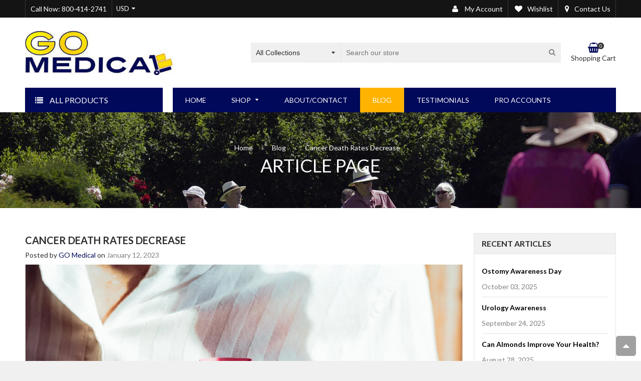

--- FILE ---
content_type: text/html; charset=utf-8
request_url: https://gomedicalonline.com/blogs/blog/cancer-death-rates-decrease
body_size: 21176
content:
<!doctype html>
<!--[if IE 8]><html class="no-js lt-ie9" lang="en"> <![endif]-->
<!--[if IE 9 ]><html class="ie9 no-js"> <![endif]-->
<!--[if (gt IE 9)|!(IE)]><!--> <html class="no-js"> <!--<![endif]-->
<head>

  <!-- Basic page needs ================================================== -->
  <meta charset="utf-8">
  <meta name = "format-detection" content = "telephone=no">
  <!--[if IE]><meta http-equiv='X-UA-Compatible' content='IE=edge,chrome=1' /><![endif]-->

  

  <!-- Title and description ================================================== -->
  <title>
  Cancer Death Rates Decrease &ndash; GO Medical
  </title>

  
  <meta name="description" content="Cancer death rates have fallen 33% since 1991, according to a recent report in CA: A Cancer Journal for Clinicians. The decrease comes from a drop in smoking, an increase in early detection and advanced cancer treatments per the report.  The five-year relative survival rate for all cancers combined has increased from 4">
  

  <!-- Font ================================================== -->
  
  <link rel="stylesheet" type="text/css" href="//fonts.googleapis.com/css?family=Lato:300,400,500,600,700">
  
  
  <link rel="stylesheet" type="text/css" href="//fonts.googleapis.com/css?family=Lato:300,400,500,600,700">
  
  
  <!-- Helpers ================================================== -->
  <!-- /snippets/social-meta-tags.liquid -->


  <meta property="og:type" content="article">
  <meta property="og:title" content="Cancer Death Rates Decrease">
  
  


  <meta property="og:description" content="Cancer death rates have fallen 33% since 1991, according to a recent report in CA: A Cancer Journal for Clinicians. The decrease comes from a drop in smoking, an increase in early detection and advanced cancer treatments per the report.  The five-year relative survival rate for all cancers combined has increased from 4">

  <meta property="og:url" content="https://gomedicalonline.com/blogs/blog/cancer-death-rates-decrease">
  <meta property="og:site_name" content="GO Medical">





  <meta name="twitter:site" content="@">

<meta name="twitter:card" content="summary">

  <meta name="twitter:title" content="Cancer Death Rates Decrease">
  <meta name="twitter:description" content="Cancer death rates have fallen 33% since 1991, according to a recent report in CA: A Cancer Journal for Clinicians. The decrease comes from a drop in smoking, an increase in early detection and advanced cancer treatments per the report.  The five-year relative survival rate for all cancers combined has increased from 49% for diagnoses in the mid-1970s to 68% for diagnoses during 2012-18. Furthermore, the cancer types that now have the highest survival rates are thyroid at 98%, prostate at 97%, testis at 95% and melanoma at 94%. However, some cancers are rising. New cases of breast, uterine and prostate cancer are “of concern” according to the report. It is vital we see our doctors on a regular basis to detect for any cancers and other medical conditions as soon as possible. Insurances pay for annual wellness check ups. Have you scheduled">
  
  


  <link rel="canonical" href="https://gomedicalonline.com/blogs/blog/cancer-death-rates-decrease">
  <meta name="viewport" content="width=device-width,initial-scale=1">
  <meta name="theme-color" content="#01095a">

  <!-- CSS ================================================== -->
  <link href="//gomedicalonline.com/cdn/shop/t/13/assets/jquery.fancybox.css?v=174519108848266559641707235484" rel="stylesheet" type="text/css" media="all" />
  <link rel="stylesheet" href="https://maxcdn.bootstrapcdn.com/font-awesome/4.5.0/css/font-awesome.min.css">
  <link href="//gomedicalonline.com/cdn/shop/t/13/assets/animate.min.css?v=159196102633764904231612382733" rel="stylesheet" type="text/css" media="all" />
  <link href="//gomedicalonline.com/cdn/shop/t/13/assets/swatch.css?v=22696585116936658321612382869" rel="stylesheet" type="text/css" media="all" /> 
  <link href="//gomedicalonline.com/cdn/shop/t/13/assets/owl.carousel.min.css?v=112546110432324672691612382835" rel="stylesheet" type="text/css" media="all" />  
  
  <link href="//gomedicalonline.com/cdn/shop/t/13/assets/timber.scss.css?v=14108219091329752451707235484" rel="stylesheet" type="text/css" media="all" />  
  
  <link href="//gomedicalonline.com/cdn/shop/t/13/assets/home_market.global.scss.css?v=42217192808663228511612383456" rel="stylesheet" type="text/css" media="all" />
  <link href="//gomedicalonline.com/cdn/shop/t/13/assets/home_market.style.scss.css?v=166987239249528651741739905801" rel="stylesheet" type="text/css" media="all" />
  <link href="//gomedicalonline.com/cdn/shop/t/13/assets/tada.css?v=18899053589108936951612382856" rel="stylesheet" type="text/css" media="all" />
  

  <!-- Header hook for plugins ================================================== -->
  <script>window.performance && window.performance.mark && window.performance.mark('shopify.content_for_header.start');</script><meta name="google-site-verification" content="r3GZDkP50HZnUYlBxHbwY0pFVysrYejU7ov8dFTevCo">
<meta id="shopify-digital-wallet" name="shopify-digital-wallet" content="/3777857/digital_wallets/dialog">
<meta name="shopify-checkout-api-token" content="b72827c3904b7ecf19724d6690a103a9">
<link rel="alternate" type="application/atom+xml" title="Feed" href="/blogs/blog.atom" />
<script async="async" src="/checkouts/internal/preloads.js?locale=en-US"></script>
<link rel="preconnect" href="https://shop.app" crossorigin="anonymous">
<script async="async" src="https://shop.app/checkouts/internal/preloads.js?locale=en-US&shop_id=3777857" crossorigin="anonymous"></script>
<script id="shopify-features" type="application/json">{"accessToken":"b72827c3904b7ecf19724d6690a103a9","betas":["rich-media-storefront-analytics"],"domain":"gomedicalonline.com","predictiveSearch":true,"shopId":3777857,"locale":"en"}</script>
<script>var Shopify = Shopify || {};
Shopify.shop = "go-medical.myshopify.com";
Shopify.locale = "en";
Shopify.currency = {"active":"USD","rate":"1.0"};
Shopify.country = "US";
Shopify.theme = {"name":"BT Copy","id":118657089718,"schema_name":null,"schema_version":null,"theme_store_id":null,"role":"main"};
Shopify.theme.handle = "null";
Shopify.theme.style = {"id":null,"handle":null};
Shopify.cdnHost = "gomedicalonline.com/cdn";
Shopify.routes = Shopify.routes || {};
Shopify.routes.root = "/";</script>
<script type="module">!function(o){(o.Shopify=o.Shopify||{}).modules=!0}(window);</script>
<script>!function(o){function n(){var o=[];function n(){o.push(Array.prototype.slice.apply(arguments))}return n.q=o,n}var t=o.Shopify=o.Shopify||{};t.loadFeatures=n(),t.autoloadFeatures=n()}(window);</script>
<script>
  window.ShopifyPay = window.ShopifyPay || {};
  window.ShopifyPay.apiHost = "shop.app\/pay";
  window.ShopifyPay.redirectState = null;
</script>
<script id="shop-js-analytics" type="application/json">{"pageType":"article"}</script>
<script defer="defer" async type="module" src="//gomedicalonline.com/cdn/shopifycloud/shop-js/modules/v2/client.init-shop-cart-sync_BdyHc3Nr.en.esm.js"></script>
<script defer="defer" async type="module" src="//gomedicalonline.com/cdn/shopifycloud/shop-js/modules/v2/chunk.common_Daul8nwZ.esm.js"></script>
<script type="module">
  await import("//gomedicalonline.com/cdn/shopifycloud/shop-js/modules/v2/client.init-shop-cart-sync_BdyHc3Nr.en.esm.js");
await import("//gomedicalonline.com/cdn/shopifycloud/shop-js/modules/v2/chunk.common_Daul8nwZ.esm.js");

  window.Shopify.SignInWithShop?.initShopCartSync?.({"fedCMEnabled":true,"windoidEnabled":true});

</script>
<script>
  window.Shopify = window.Shopify || {};
  if (!window.Shopify.featureAssets) window.Shopify.featureAssets = {};
  window.Shopify.featureAssets['shop-js'] = {"shop-cart-sync":["modules/v2/client.shop-cart-sync_QYOiDySF.en.esm.js","modules/v2/chunk.common_Daul8nwZ.esm.js"],"init-fed-cm":["modules/v2/client.init-fed-cm_DchLp9rc.en.esm.js","modules/v2/chunk.common_Daul8nwZ.esm.js"],"shop-button":["modules/v2/client.shop-button_OV7bAJc5.en.esm.js","modules/v2/chunk.common_Daul8nwZ.esm.js"],"init-windoid":["modules/v2/client.init-windoid_DwxFKQ8e.en.esm.js","modules/v2/chunk.common_Daul8nwZ.esm.js"],"shop-cash-offers":["modules/v2/client.shop-cash-offers_DWtL6Bq3.en.esm.js","modules/v2/chunk.common_Daul8nwZ.esm.js","modules/v2/chunk.modal_CQq8HTM6.esm.js"],"shop-toast-manager":["modules/v2/client.shop-toast-manager_CX9r1SjA.en.esm.js","modules/v2/chunk.common_Daul8nwZ.esm.js"],"init-shop-email-lookup-coordinator":["modules/v2/client.init-shop-email-lookup-coordinator_UhKnw74l.en.esm.js","modules/v2/chunk.common_Daul8nwZ.esm.js"],"pay-button":["modules/v2/client.pay-button_DzxNnLDY.en.esm.js","modules/v2/chunk.common_Daul8nwZ.esm.js"],"avatar":["modules/v2/client.avatar_BTnouDA3.en.esm.js"],"init-shop-cart-sync":["modules/v2/client.init-shop-cart-sync_BdyHc3Nr.en.esm.js","modules/v2/chunk.common_Daul8nwZ.esm.js"],"shop-login-button":["modules/v2/client.shop-login-button_D8B466_1.en.esm.js","modules/v2/chunk.common_Daul8nwZ.esm.js","modules/v2/chunk.modal_CQq8HTM6.esm.js"],"init-customer-accounts-sign-up":["modules/v2/client.init-customer-accounts-sign-up_C8fpPm4i.en.esm.js","modules/v2/client.shop-login-button_D8B466_1.en.esm.js","modules/v2/chunk.common_Daul8nwZ.esm.js","modules/v2/chunk.modal_CQq8HTM6.esm.js"],"init-shop-for-new-customer-accounts":["modules/v2/client.init-shop-for-new-customer-accounts_CVTO0Ztu.en.esm.js","modules/v2/client.shop-login-button_D8B466_1.en.esm.js","modules/v2/chunk.common_Daul8nwZ.esm.js","modules/v2/chunk.modal_CQq8HTM6.esm.js"],"init-customer-accounts":["modules/v2/client.init-customer-accounts_dRgKMfrE.en.esm.js","modules/v2/client.shop-login-button_D8B466_1.en.esm.js","modules/v2/chunk.common_Daul8nwZ.esm.js","modules/v2/chunk.modal_CQq8HTM6.esm.js"],"shop-follow-button":["modules/v2/client.shop-follow-button_CkZpjEct.en.esm.js","modules/v2/chunk.common_Daul8nwZ.esm.js","modules/v2/chunk.modal_CQq8HTM6.esm.js"],"lead-capture":["modules/v2/client.lead-capture_BntHBhfp.en.esm.js","modules/v2/chunk.common_Daul8nwZ.esm.js","modules/v2/chunk.modal_CQq8HTM6.esm.js"],"checkout-modal":["modules/v2/client.checkout-modal_CfxcYbTm.en.esm.js","modules/v2/chunk.common_Daul8nwZ.esm.js","modules/v2/chunk.modal_CQq8HTM6.esm.js"],"shop-login":["modules/v2/client.shop-login_Da4GZ2H6.en.esm.js","modules/v2/chunk.common_Daul8nwZ.esm.js","modules/v2/chunk.modal_CQq8HTM6.esm.js"],"payment-terms":["modules/v2/client.payment-terms_MV4M3zvL.en.esm.js","modules/v2/chunk.common_Daul8nwZ.esm.js","modules/v2/chunk.modal_CQq8HTM6.esm.js"]};
</script>
<script>(function() {
  var isLoaded = false;
  function asyncLoad() {
    if (isLoaded) return;
    isLoaded = true;
    var urls = ["\/\/shopify.privy.com\/widget.js?shop=go-medical.myshopify.com","https:\/\/chimpstatic.com\/mcjs-connected\/js\/users\/bf1c452fa044087990a8e1814\/c7bf2b9ec86a88dc887c603ad.js?shop=go-medical.myshopify.com","https:\/\/cdn.popt.in\/pixel.js?id=02b2ae73996bb\u0026shop=go-medical.myshopify.com"];
    for (var i = 0; i < urls.length; i++) {
      var s = document.createElement('script');
      s.type = 'text/javascript';
      s.async = true;
      s.src = urls[i];
      var x = document.getElementsByTagName('script')[0];
      x.parentNode.insertBefore(s, x);
    }
  };
  if(window.attachEvent) {
    window.attachEvent('onload', asyncLoad);
  } else {
    window.addEventListener('load', asyncLoad, false);
  }
})();</script>
<script id="__st">var __st={"a":3777857,"offset":-25200,"reqid":"97fb9618-5b9b-4fa5-99cf-1f02ba927ea2-1768971272","pageurl":"gomedicalonline.com\/blogs\/blog\/cancer-death-rates-decrease","s":"articles-600694194399","u":"581c0c770d6f","p":"article","rtyp":"article","rid":600694194399};</script>
<script>window.ShopifyPaypalV4VisibilityTracking = true;</script>
<script id="captcha-bootstrap">!function(){'use strict';const t='contact',e='account',n='new_comment',o=[[t,t],['blogs',n],['comments',n],[t,'customer']],c=[[e,'customer_login'],[e,'guest_login'],[e,'recover_customer_password'],[e,'create_customer']],r=t=>t.map((([t,e])=>`form[action*='/${t}']:not([data-nocaptcha='true']) input[name='form_type'][value='${e}']`)).join(','),a=t=>()=>t?[...document.querySelectorAll(t)].map((t=>t.form)):[];function s(){const t=[...o],e=r(t);return a(e)}const i='password',u='form_key',d=['recaptcha-v3-token','g-recaptcha-response','h-captcha-response',i],f=()=>{try{return window.sessionStorage}catch{return}},m='__shopify_v',_=t=>t.elements[u];function p(t,e,n=!1){try{const o=window.sessionStorage,c=JSON.parse(o.getItem(e)),{data:r}=function(t){const{data:e,action:n}=t;return t[m]||n?{data:e,action:n}:{data:t,action:n}}(c);for(const[e,n]of Object.entries(r))t.elements[e]&&(t.elements[e].value=n);n&&o.removeItem(e)}catch(o){console.error('form repopulation failed',{error:o})}}const l='form_type',E='cptcha';function T(t){t.dataset[E]=!0}const w=window,h=w.document,L='Shopify',v='ce_forms',y='captcha';let A=!1;((t,e)=>{const n=(g='f06e6c50-85a8-45c8-87d0-21a2b65856fe',I='https://cdn.shopify.com/shopifycloud/storefront-forms-hcaptcha/ce_storefront_forms_captcha_hcaptcha.v1.5.2.iife.js',D={infoText:'Protected by hCaptcha',privacyText:'Privacy',termsText:'Terms'},(t,e,n)=>{const o=w[L][v],c=o.bindForm;if(c)return c(t,g,e,D).then(n);var r;o.q.push([[t,g,e,D],n]),r=I,A||(h.body.append(Object.assign(h.createElement('script'),{id:'captcha-provider',async:!0,src:r})),A=!0)});var g,I,D;w[L]=w[L]||{},w[L][v]=w[L][v]||{},w[L][v].q=[],w[L][y]=w[L][y]||{},w[L][y].protect=function(t,e){n(t,void 0,e),T(t)},Object.freeze(w[L][y]),function(t,e,n,w,h,L){const[v,y,A,g]=function(t,e,n){const i=e?o:[],u=t?c:[],d=[...i,...u],f=r(d),m=r(i),_=r(d.filter((([t,e])=>n.includes(e))));return[a(f),a(m),a(_),s()]}(w,h,L),I=t=>{const e=t.target;return e instanceof HTMLFormElement?e:e&&e.form},D=t=>v().includes(t);t.addEventListener('submit',(t=>{const e=I(t);if(!e)return;const n=D(e)&&!e.dataset.hcaptchaBound&&!e.dataset.recaptchaBound,o=_(e),c=g().includes(e)&&(!o||!o.value);(n||c)&&t.preventDefault(),c&&!n&&(function(t){try{if(!f())return;!function(t){const e=f();if(!e)return;const n=_(t);if(!n)return;const o=n.value;o&&e.removeItem(o)}(t);const e=Array.from(Array(32),(()=>Math.random().toString(36)[2])).join('');!function(t,e){_(t)||t.append(Object.assign(document.createElement('input'),{type:'hidden',name:u})),t.elements[u].value=e}(t,e),function(t,e){const n=f();if(!n)return;const o=[...t.querySelectorAll(`input[type='${i}']`)].map((({name:t})=>t)),c=[...d,...o],r={};for(const[a,s]of new FormData(t).entries())c.includes(a)||(r[a]=s);n.setItem(e,JSON.stringify({[m]:1,action:t.action,data:r}))}(t,e)}catch(e){console.error('failed to persist form',e)}}(e),e.submit())}));const S=(t,e)=>{t&&!t.dataset[E]&&(n(t,e.some((e=>e===t))),T(t))};for(const o of['focusin','change'])t.addEventListener(o,(t=>{const e=I(t);D(e)&&S(e,y())}));const B=e.get('form_key'),M=e.get(l),P=B&&M;t.addEventListener('DOMContentLoaded',(()=>{const t=y();if(P)for(const e of t)e.elements[l].value===M&&p(e,B);[...new Set([...A(),...v().filter((t=>'true'===t.dataset.shopifyCaptcha))])].forEach((e=>S(e,t)))}))}(h,new URLSearchParams(w.location.search),n,t,e,['guest_login'])})(!0,!0)}();</script>
<script integrity="sha256-4kQ18oKyAcykRKYeNunJcIwy7WH5gtpwJnB7kiuLZ1E=" data-source-attribution="shopify.loadfeatures" defer="defer" src="//gomedicalonline.com/cdn/shopifycloud/storefront/assets/storefront/load_feature-a0a9edcb.js" crossorigin="anonymous"></script>
<script crossorigin="anonymous" defer="defer" src="//gomedicalonline.com/cdn/shopifycloud/storefront/assets/shopify_pay/storefront-65b4c6d7.js?v=20250812"></script>
<script data-source-attribution="shopify.dynamic_checkout.dynamic.init">var Shopify=Shopify||{};Shopify.PaymentButton=Shopify.PaymentButton||{isStorefrontPortableWallets:!0,init:function(){window.Shopify.PaymentButton.init=function(){};var t=document.createElement("script");t.src="https://gomedicalonline.com/cdn/shopifycloud/portable-wallets/latest/portable-wallets.en.js",t.type="module",document.head.appendChild(t)}};
</script>
<script data-source-attribution="shopify.dynamic_checkout.buyer_consent">
  function portableWalletsHideBuyerConsent(e){var t=document.getElementById("shopify-buyer-consent"),n=document.getElementById("shopify-subscription-policy-button");t&&n&&(t.classList.add("hidden"),t.setAttribute("aria-hidden","true"),n.removeEventListener("click",e))}function portableWalletsShowBuyerConsent(e){var t=document.getElementById("shopify-buyer-consent"),n=document.getElementById("shopify-subscription-policy-button");t&&n&&(t.classList.remove("hidden"),t.removeAttribute("aria-hidden"),n.addEventListener("click",e))}window.Shopify?.PaymentButton&&(window.Shopify.PaymentButton.hideBuyerConsent=portableWalletsHideBuyerConsent,window.Shopify.PaymentButton.showBuyerConsent=portableWalletsShowBuyerConsent);
</script>
<script data-source-attribution="shopify.dynamic_checkout.cart.bootstrap">document.addEventListener("DOMContentLoaded",(function(){function t(){return document.querySelector("shopify-accelerated-checkout-cart, shopify-accelerated-checkout")}if(t())Shopify.PaymentButton.init();else{new MutationObserver((function(e,n){t()&&(Shopify.PaymentButton.init(),n.disconnect())})).observe(document.body,{childList:!0,subtree:!0})}}));
</script>
<link id="shopify-accelerated-checkout-styles" rel="stylesheet" media="screen" href="https://gomedicalonline.com/cdn/shopifycloud/portable-wallets/latest/accelerated-checkout-backwards-compat.css" crossorigin="anonymous">
<style id="shopify-accelerated-checkout-cart">
        #shopify-buyer-consent {
  margin-top: 1em;
  display: inline-block;
  width: 100%;
}

#shopify-buyer-consent.hidden {
  display: none;
}

#shopify-subscription-policy-button {
  background: none;
  border: none;
  padding: 0;
  text-decoration: underline;
  font-size: inherit;
  cursor: pointer;
}

#shopify-subscription-policy-button::before {
  box-shadow: none;
}

      </style>

<script>window.performance && window.performance.mark && window.performance.mark('shopify.content_for_header.end');</script>
  <!-- /snippets/oldIE-js.liquid -->


<!--[if lt IE 9]>
<script src="//cdnjs.cloudflare.com/ajax/libs/html5shiv/3.7.2/html5shiv.min.js" type="text/javascript"></script>
<script src="//gomedicalonline.com/cdn/shop/t/13/assets/respond.min.js?v=52248677837542619231612382840" type="text/javascript"></script>
<link href="//gomedicalonline.com/cdn/shop/t/13/assets/respond-proxy.html" id="respond-proxy" rel="respond-proxy" />
<link href="//gomedicalonline.com/search?q=f0c6c821fc6cf26b086e0b58217d7b04" id="respond-redirect" rel="respond-redirect" />
<script src="//gomedicalonline.com/search?q=f0c6c821fc6cf26b086e0b58217d7b04" type="text/javascript"></script>
<![endif]-->



  <script src="//ajax.googleapis.com/ajax/libs/jquery/1.11.0/jquery.min.js" type="text/javascript"></script>
  <script src="//gomedicalonline.com/cdn/shop/t/13/assets/modernizr.min.js?v=137617515274177302221612382834" type="text/javascript"></script>
  <script src="//gomedicalonline.com/cdn/shop/t/13/assets/jquery.fancybox.min.js?v=72616516887452960261612382818" type="text/javascript"></script>
  <script src="//gomedicalonline.com/cdn/shop/t/13/assets/owl.carousel.min.js?v=29039801512336166901612382836" type="text/javascript"></script>
  <script src="//gomedicalonline.com/cdn/shop/t/13/assets/jquery.tweet.min.js?v=42167546628440177581612382821" type="text/javascript"></script>
  <script src="//gomedicalonline.com/cdn/shopifycloud/storefront/assets/themes_support/option_selection-b017cd28.js" type="text/javascript"></script>
  
  
  
    
    
  <!-- Swiftype meta search ================================================== -->
  

  
  <script src="//gomedicalonline.com/cdn/shop/t/13/assets/jquery.currencies.min.js?v=175057760772006623221612382817" type="text/javascript"></script>
<meta name="google-site-verification" content="xkAf9T4F4qbMNBBrNU82XkL7cWMzU8eVnemIZrKF3bA" <meta property="og:image" content="https://cdn.shopify.com/s/files/1/0377/7857/articles/GO_Medical_Blog_Cancer_1280_x_720.jpg?v=1673552556" />
<meta property="og:image:secure_url" content="https://cdn.shopify.com/s/files/1/0377/7857/articles/GO_Medical_Blog_Cancer_1280_x_720.jpg?v=1673552556" />
<meta property="og:image:width" content="1280" />
<meta property="og:image:height" content="720" />
<meta property="og:image:alt" content="Cancer Death Rates Decrease" />
<link href="https://monorail-edge.shopifysvc.com" rel="dns-prefetch">
<script>(function(){if ("sendBeacon" in navigator && "performance" in window) {try {var session_token_from_headers = performance.getEntriesByType('navigation')[0].serverTiming.find(x => x.name == '_s').description;} catch {var session_token_from_headers = undefined;}var session_cookie_matches = document.cookie.match(/_shopify_s=([^;]*)/);var session_token_from_cookie = session_cookie_matches && session_cookie_matches.length === 2 ? session_cookie_matches[1] : "";var session_token = session_token_from_headers || session_token_from_cookie || "";function handle_abandonment_event(e) {var entries = performance.getEntries().filter(function(entry) {return /monorail-edge.shopifysvc.com/.test(entry.name);});if (!window.abandonment_tracked && entries.length === 0) {window.abandonment_tracked = true;var currentMs = Date.now();var navigation_start = performance.timing.navigationStart;var payload = {shop_id: 3777857,url: window.location.href,navigation_start,duration: currentMs - navigation_start,session_token,page_type: "article"};window.navigator.sendBeacon("https://monorail-edge.shopifysvc.com/v1/produce", JSON.stringify({schema_id: "online_store_buyer_site_abandonment/1.1",payload: payload,metadata: {event_created_at_ms: currentMs,event_sent_at_ms: currentMs}}));}}window.addEventListener('pagehide', handle_abandonment_event);}}());</script>
<script id="web-pixels-manager-setup">(function e(e,d,r,n,o){if(void 0===o&&(o={}),!Boolean(null===(a=null===(i=window.Shopify)||void 0===i?void 0:i.analytics)||void 0===a?void 0:a.replayQueue)){var i,a;window.Shopify=window.Shopify||{};var t=window.Shopify;t.analytics=t.analytics||{};var s=t.analytics;s.replayQueue=[],s.publish=function(e,d,r){return s.replayQueue.push([e,d,r]),!0};try{self.performance.mark("wpm:start")}catch(e){}var l=function(){var e={modern:/Edge?\/(1{2}[4-9]|1[2-9]\d|[2-9]\d{2}|\d{4,})\.\d+(\.\d+|)|Firefox\/(1{2}[4-9]|1[2-9]\d|[2-9]\d{2}|\d{4,})\.\d+(\.\d+|)|Chrom(ium|e)\/(9{2}|\d{3,})\.\d+(\.\d+|)|(Maci|X1{2}).+ Version\/(15\.\d+|(1[6-9]|[2-9]\d|\d{3,})\.\d+)([,.]\d+|)( \(\w+\)|)( Mobile\/\w+|) Safari\/|Chrome.+OPR\/(9{2}|\d{3,})\.\d+\.\d+|(CPU[ +]OS|iPhone[ +]OS|CPU[ +]iPhone|CPU IPhone OS|CPU iPad OS)[ +]+(15[._]\d+|(1[6-9]|[2-9]\d|\d{3,})[._]\d+)([._]\d+|)|Android:?[ /-](13[3-9]|1[4-9]\d|[2-9]\d{2}|\d{4,})(\.\d+|)(\.\d+|)|Android.+Firefox\/(13[5-9]|1[4-9]\d|[2-9]\d{2}|\d{4,})\.\d+(\.\d+|)|Android.+Chrom(ium|e)\/(13[3-9]|1[4-9]\d|[2-9]\d{2}|\d{4,})\.\d+(\.\d+|)|SamsungBrowser\/([2-9]\d|\d{3,})\.\d+/,legacy:/Edge?\/(1[6-9]|[2-9]\d|\d{3,})\.\d+(\.\d+|)|Firefox\/(5[4-9]|[6-9]\d|\d{3,})\.\d+(\.\d+|)|Chrom(ium|e)\/(5[1-9]|[6-9]\d|\d{3,})\.\d+(\.\d+|)([\d.]+$|.*Safari\/(?![\d.]+ Edge\/[\d.]+$))|(Maci|X1{2}).+ Version\/(10\.\d+|(1[1-9]|[2-9]\d|\d{3,})\.\d+)([,.]\d+|)( \(\w+\)|)( Mobile\/\w+|) Safari\/|Chrome.+OPR\/(3[89]|[4-9]\d|\d{3,})\.\d+\.\d+|(CPU[ +]OS|iPhone[ +]OS|CPU[ +]iPhone|CPU IPhone OS|CPU iPad OS)[ +]+(10[._]\d+|(1[1-9]|[2-9]\d|\d{3,})[._]\d+)([._]\d+|)|Android:?[ /-](13[3-9]|1[4-9]\d|[2-9]\d{2}|\d{4,})(\.\d+|)(\.\d+|)|Mobile Safari.+OPR\/([89]\d|\d{3,})\.\d+\.\d+|Android.+Firefox\/(13[5-9]|1[4-9]\d|[2-9]\d{2}|\d{4,})\.\d+(\.\d+|)|Android.+Chrom(ium|e)\/(13[3-9]|1[4-9]\d|[2-9]\d{2}|\d{4,})\.\d+(\.\d+|)|Android.+(UC? ?Browser|UCWEB|U3)[ /]?(15\.([5-9]|\d{2,})|(1[6-9]|[2-9]\d|\d{3,})\.\d+)\.\d+|SamsungBrowser\/(5\.\d+|([6-9]|\d{2,})\.\d+)|Android.+MQ{2}Browser\/(14(\.(9|\d{2,})|)|(1[5-9]|[2-9]\d|\d{3,})(\.\d+|))(\.\d+|)|K[Aa][Ii]OS\/(3\.\d+|([4-9]|\d{2,})\.\d+)(\.\d+|)/},d=e.modern,r=e.legacy,n=navigator.userAgent;return n.match(d)?"modern":n.match(r)?"legacy":"unknown"}(),u="modern"===l?"modern":"legacy",c=(null!=n?n:{modern:"",legacy:""})[u],f=function(e){return[e.baseUrl,"/wpm","/b",e.hashVersion,"modern"===e.buildTarget?"m":"l",".js"].join("")}({baseUrl:d,hashVersion:r,buildTarget:u}),m=function(e){var d=e.version,r=e.bundleTarget,n=e.surface,o=e.pageUrl,i=e.monorailEndpoint;return{emit:function(e){var a=e.status,t=e.errorMsg,s=(new Date).getTime(),l=JSON.stringify({metadata:{event_sent_at_ms:s},events:[{schema_id:"web_pixels_manager_load/3.1",payload:{version:d,bundle_target:r,page_url:o,status:a,surface:n,error_msg:t},metadata:{event_created_at_ms:s}}]});if(!i)return console&&console.warn&&console.warn("[Web Pixels Manager] No Monorail endpoint provided, skipping logging."),!1;try{return self.navigator.sendBeacon.bind(self.navigator)(i,l)}catch(e){}var u=new XMLHttpRequest;try{return u.open("POST",i,!0),u.setRequestHeader("Content-Type","text/plain"),u.send(l),!0}catch(e){return console&&console.warn&&console.warn("[Web Pixels Manager] Got an unhandled error while logging to Monorail."),!1}}}}({version:r,bundleTarget:l,surface:e.surface,pageUrl:self.location.href,monorailEndpoint:e.monorailEndpoint});try{o.browserTarget=l,function(e){var d=e.src,r=e.async,n=void 0===r||r,o=e.onload,i=e.onerror,a=e.sri,t=e.scriptDataAttributes,s=void 0===t?{}:t,l=document.createElement("script"),u=document.querySelector("head"),c=document.querySelector("body");if(l.async=n,l.src=d,a&&(l.integrity=a,l.crossOrigin="anonymous"),s)for(var f in s)if(Object.prototype.hasOwnProperty.call(s,f))try{l.dataset[f]=s[f]}catch(e){}if(o&&l.addEventListener("load",o),i&&l.addEventListener("error",i),u)u.appendChild(l);else{if(!c)throw new Error("Did not find a head or body element to append the script");c.appendChild(l)}}({src:f,async:!0,onload:function(){if(!function(){var e,d;return Boolean(null===(d=null===(e=window.Shopify)||void 0===e?void 0:e.analytics)||void 0===d?void 0:d.initialized)}()){var d=window.webPixelsManager.init(e)||void 0;if(d){var r=window.Shopify.analytics;r.replayQueue.forEach((function(e){var r=e[0],n=e[1],o=e[2];d.publishCustomEvent(r,n,o)})),r.replayQueue=[],r.publish=d.publishCustomEvent,r.visitor=d.visitor,r.initialized=!0}}},onerror:function(){return m.emit({status:"failed",errorMsg:"".concat(f," has failed to load")})},sri:function(e){var d=/^sha384-[A-Za-z0-9+/=]+$/;return"string"==typeof e&&d.test(e)}(c)?c:"",scriptDataAttributes:o}),m.emit({status:"loading"})}catch(e){m.emit({status:"failed",errorMsg:(null==e?void 0:e.message)||"Unknown error"})}}})({shopId: 3777857,storefrontBaseUrl: "https://gomedicalonline.com",extensionsBaseUrl: "https://extensions.shopifycdn.com/cdn/shopifycloud/web-pixels-manager",monorailEndpoint: "https://monorail-edge.shopifysvc.com/unstable/produce_batch",surface: "storefront-renderer",enabledBetaFlags: ["2dca8a86"],webPixelsConfigList: [{"id":"160301279","configuration":"{\"pixel_id\":\"267762920667285\",\"pixel_type\":\"facebook_pixel\",\"metaapp_system_user_token\":\"-\"}","eventPayloadVersion":"v1","runtimeContext":"OPEN","scriptVersion":"ca16bc87fe92b6042fbaa3acc2fbdaa6","type":"APP","apiClientId":2329312,"privacyPurposes":["ANALYTICS","MARKETING","SALE_OF_DATA"],"dataSharingAdjustments":{"protectedCustomerApprovalScopes":["read_customer_address","read_customer_email","read_customer_name","read_customer_personal_data","read_customer_phone"]}},{"id":"61178079","eventPayloadVersion":"v1","runtimeContext":"LAX","scriptVersion":"1","type":"CUSTOM","privacyPurposes":["MARKETING"],"name":"Meta pixel (migrated)"},{"id":"82247903","eventPayloadVersion":"v1","runtimeContext":"LAX","scriptVersion":"1","type":"CUSTOM","privacyPurposes":["ANALYTICS"],"name":"Google Analytics tag (migrated)"},{"id":"shopify-app-pixel","configuration":"{}","eventPayloadVersion":"v1","runtimeContext":"STRICT","scriptVersion":"0450","apiClientId":"shopify-pixel","type":"APP","privacyPurposes":["ANALYTICS","MARKETING"]},{"id":"shopify-custom-pixel","eventPayloadVersion":"v1","runtimeContext":"LAX","scriptVersion":"0450","apiClientId":"shopify-pixel","type":"CUSTOM","privacyPurposes":["ANALYTICS","MARKETING"]}],isMerchantRequest: false,initData: {"shop":{"name":"GO Medical","paymentSettings":{"currencyCode":"USD"},"myshopifyDomain":"go-medical.myshopify.com","countryCode":"US","storefrontUrl":"https:\/\/gomedicalonline.com"},"customer":null,"cart":null,"checkout":null,"productVariants":[],"purchasingCompany":null},},"https://gomedicalonline.com/cdn","fcfee988w5aeb613cpc8e4bc33m6693e112",{"modern":"","legacy":""},{"shopId":"3777857","storefrontBaseUrl":"https:\/\/gomedicalonline.com","extensionBaseUrl":"https:\/\/extensions.shopifycdn.com\/cdn\/shopifycloud\/web-pixels-manager","surface":"storefront-renderer","enabledBetaFlags":"[\"2dca8a86\"]","isMerchantRequest":"false","hashVersion":"fcfee988w5aeb613cpc8e4bc33m6693e112","publish":"custom","events":"[[\"page_viewed\",{}]]"});</script><script>
  window.ShopifyAnalytics = window.ShopifyAnalytics || {};
  window.ShopifyAnalytics.meta = window.ShopifyAnalytics.meta || {};
  window.ShopifyAnalytics.meta.currency = 'USD';
  var meta = {"page":{"pageType":"article","resourceType":"article","resourceId":600694194399,"requestId":"97fb9618-5b9b-4fa5-99cf-1f02ba927ea2-1768971272"}};
  for (var attr in meta) {
    window.ShopifyAnalytics.meta[attr] = meta[attr];
  }
</script>
<script class="analytics">
  (function () {
    var customDocumentWrite = function(content) {
      var jquery = null;

      if (window.jQuery) {
        jquery = window.jQuery;
      } else if (window.Checkout && window.Checkout.$) {
        jquery = window.Checkout.$;
      }

      if (jquery) {
        jquery('body').append(content);
      }
    };

    var hasLoggedConversion = function(token) {
      if (token) {
        return document.cookie.indexOf('loggedConversion=' + token) !== -1;
      }
      return false;
    }

    var setCookieIfConversion = function(token) {
      if (token) {
        var twoMonthsFromNow = new Date(Date.now());
        twoMonthsFromNow.setMonth(twoMonthsFromNow.getMonth() + 2);

        document.cookie = 'loggedConversion=' + token + '; expires=' + twoMonthsFromNow;
      }
    }

    var trekkie = window.ShopifyAnalytics.lib = window.trekkie = window.trekkie || [];
    if (trekkie.integrations) {
      return;
    }
    trekkie.methods = [
      'identify',
      'page',
      'ready',
      'track',
      'trackForm',
      'trackLink'
    ];
    trekkie.factory = function(method) {
      return function() {
        var args = Array.prototype.slice.call(arguments);
        args.unshift(method);
        trekkie.push(args);
        return trekkie;
      };
    };
    for (var i = 0; i < trekkie.methods.length; i++) {
      var key = trekkie.methods[i];
      trekkie[key] = trekkie.factory(key);
    }
    trekkie.load = function(config) {
      trekkie.config = config || {};
      trekkie.config.initialDocumentCookie = document.cookie;
      var first = document.getElementsByTagName('script')[0];
      var script = document.createElement('script');
      script.type = 'text/javascript';
      script.onerror = function(e) {
        var scriptFallback = document.createElement('script');
        scriptFallback.type = 'text/javascript';
        scriptFallback.onerror = function(error) {
                var Monorail = {
      produce: function produce(monorailDomain, schemaId, payload) {
        var currentMs = new Date().getTime();
        var event = {
          schema_id: schemaId,
          payload: payload,
          metadata: {
            event_created_at_ms: currentMs,
            event_sent_at_ms: currentMs
          }
        };
        return Monorail.sendRequest("https://" + monorailDomain + "/v1/produce", JSON.stringify(event));
      },
      sendRequest: function sendRequest(endpointUrl, payload) {
        // Try the sendBeacon API
        if (window && window.navigator && typeof window.navigator.sendBeacon === 'function' && typeof window.Blob === 'function' && !Monorail.isIos12()) {
          var blobData = new window.Blob([payload], {
            type: 'text/plain'
          });

          if (window.navigator.sendBeacon(endpointUrl, blobData)) {
            return true;
          } // sendBeacon was not successful

        } // XHR beacon

        var xhr = new XMLHttpRequest();

        try {
          xhr.open('POST', endpointUrl);
          xhr.setRequestHeader('Content-Type', 'text/plain');
          xhr.send(payload);
        } catch (e) {
          console.log(e);
        }

        return false;
      },
      isIos12: function isIos12() {
        return window.navigator.userAgent.lastIndexOf('iPhone; CPU iPhone OS 12_') !== -1 || window.navigator.userAgent.lastIndexOf('iPad; CPU OS 12_') !== -1;
      }
    };
    Monorail.produce('monorail-edge.shopifysvc.com',
      'trekkie_storefront_load_errors/1.1',
      {shop_id: 3777857,
      theme_id: 118657089718,
      app_name: "storefront",
      context_url: window.location.href,
      source_url: "//gomedicalonline.com/cdn/s/trekkie.storefront.cd680fe47e6c39ca5d5df5f0a32d569bc48c0f27.min.js"});

        };
        scriptFallback.async = true;
        scriptFallback.src = '//gomedicalonline.com/cdn/s/trekkie.storefront.cd680fe47e6c39ca5d5df5f0a32d569bc48c0f27.min.js';
        first.parentNode.insertBefore(scriptFallback, first);
      };
      script.async = true;
      script.src = '//gomedicalonline.com/cdn/s/trekkie.storefront.cd680fe47e6c39ca5d5df5f0a32d569bc48c0f27.min.js';
      first.parentNode.insertBefore(script, first);
    };
    trekkie.load(
      {"Trekkie":{"appName":"storefront","development":false,"defaultAttributes":{"shopId":3777857,"isMerchantRequest":null,"themeId":118657089718,"themeCityHash":"10573307619368144272","contentLanguage":"en","currency":"USD","eventMetadataId":"ac6c6d35-cabb-4fb1-aa30-275a362c6fb7"},"isServerSideCookieWritingEnabled":true,"monorailRegion":"shop_domain","enabledBetaFlags":["65f19447"]},"Session Attribution":{},"S2S":{"facebookCapiEnabled":false,"source":"trekkie-storefront-renderer","apiClientId":580111}}
    );

    var loaded = false;
    trekkie.ready(function() {
      if (loaded) return;
      loaded = true;

      window.ShopifyAnalytics.lib = window.trekkie;

      var originalDocumentWrite = document.write;
      document.write = customDocumentWrite;
      try { window.ShopifyAnalytics.merchantGoogleAnalytics.call(this); } catch(error) {};
      document.write = originalDocumentWrite;

      window.ShopifyAnalytics.lib.page(null,{"pageType":"article","resourceType":"article","resourceId":600694194399,"requestId":"97fb9618-5b9b-4fa5-99cf-1f02ba927ea2-1768971272","shopifyEmitted":true});

      var match = window.location.pathname.match(/checkouts\/(.+)\/(thank_you|post_purchase)/)
      var token = match? match[1]: undefined;
      if (!hasLoggedConversion(token)) {
        setCookieIfConversion(token);
        
      }
    });


        var eventsListenerScript = document.createElement('script');
        eventsListenerScript.async = true;
        eventsListenerScript.src = "//gomedicalonline.com/cdn/shopifycloud/storefront/assets/shop_events_listener-3da45d37.js";
        document.getElementsByTagName('head')[0].appendChild(eventsListenerScript);

})();</script>
  <script>
  if (!window.ga || (window.ga && typeof window.ga !== 'function')) {
    window.ga = function ga() {
      (window.ga.q = window.ga.q || []).push(arguments);
      if (window.Shopify && window.Shopify.analytics && typeof window.Shopify.analytics.publish === 'function') {
        window.Shopify.analytics.publish("ga_stub_called", {}, {sendTo: "google_osp_migration"});
      }
      console.error("Shopify's Google Analytics stub called with:", Array.from(arguments), "\nSee https://help.shopify.com/manual/promoting-marketing/pixels/pixel-migration#google for more information.");
    };
    if (window.Shopify && window.Shopify.analytics && typeof window.Shopify.analytics.publish === 'function') {
      window.Shopify.analytics.publish("ga_stub_initialized", {}, {sendTo: "google_osp_migration"});
    }
  }
</script>
<script
  defer
  src="https://gomedicalonline.com/cdn/shopifycloud/perf-kit/shopify-perf-kit-3.0.4.min.js"
  data-application="storefront-renderer"
  data-shop-id="3777857"
  data-render-region="gcp-us-central1"
  data-page-type="article"
  data-theme-instance-id="118657089718"
  data-theme-name=""
  data-theme-version=""
  data-monorail-region="shop_domain"
  data-resource-timing-sampling-rate="10"
  data-shs="true"
  data-shs-beacon="true"
  data-shs-export-with-fetch="true"
  data-shs-logs-sample-rate="1"
  data-shs-beacon-endpoint="https://gomedicalonline.com/api/collect"
></script>
</head>

<body id="cancer-death-rates-decrease" class="template-article" >

  <div id="NavDrawer" class="drawer drawer--left">
        <div class="drawer__header">
      <div class="drawer__title h3">Browse</div>
      <div class="drawer__close js-drawer-close">
        <button type="button" class="icon-fallback-text">
          <span class="icon icon-x" aria-hidden="true"></span>
          <span class="fallback-text">Close menu</span>
        </button>
      </div>
    </div>
    <!-- begin mobile-nav -->
    <ul class="mobile-nav">
      
        
        
          <li class="mobile-nav__item">
            <a href="/" class="mobile-nav__link">Home</a>
          </li>
        
      
        
        
          <li class="mobile-nav__item" aria-haspopup="true">
            <div class="mobile-nav__has-sublist">
              <a href="/collections/shop-with-go-medical" class="mobile-nav__link">Shop</a>
              <div class="mobile-nav__toggle">
                <button type="button" class="icon-fallback-text mobile-nav__toggle-open">
                  <span class="icon icon-plus" aria-hidden="true"></span>
                  <span class="fallback-text">See More</span>
                </button>
                <button type="button" class="icon-fallback-text mobile-nav__toggle-close">
                  <span class="icon icon-minus" aria-hidden="true"></span>
                  <span class="fallback-text">"Close Cart"</span>
                </button>
              </div>
            </div>
            <ul class="mobile-nav__sublist megamenu__dropdown mobile_megamenu_1">
              
                <li class="nav-sampletext grid__item small-one-whole">
                  <a href="#"><img src="https://cdn.shopify.com/s/files/1/0377/7857/files/Go-Medical-Logo-500x250-transparent_6b4cb4cf-b99f-40cd-a0b3-16704cd6ad5c.png?6826030543853032635" alt=""></a>
<p>GO Medical discreetly delivers to your door, usually within 1-2 business days from one of over 20 distribution centers nationwide.</p>
<p>Call us today! 800-414-2741</p>
                </li>
                
                
                <li class="nav-links nav-links01 grid__item small-one-whole">
                  
                  <ul>
                    <li class="list-title">Bladder Products</li>
                    
                    <li class="list-unstyled nav-sub-mega">
                      <a href="/collections/intermittent-catheters-1">Intermittent Catheters</a>           
                    </li>
                    
                    <li class="list-unstyled nav-sub-mega">
                      <a href="/collections/indwelling-catheters">Indwelling Catheters</a>           
                    </li>
                    
                    <li class="list-unstyled nav-sub-mega">
                      <a href="/collections/male-external-catheters">External Catheters</a>           
                    </li>
                    
                    <li class="list-unstyled nav-sub-mega">
                      <a href="/collections/leg-bags">Leg Bags</a>           
                    </li>
                    
                    <li class="list-unstyled nav-sub-mega">
                      <a href="/collections/night-drain-bags">Bedside Drain Bags</a>           
                    </li>
                    
                  </ul>
                </li>
                
                
                <li class="nav-links nav-links02 grid__item small-one-whole">
                  
                  <ul>
                    <li class="list-title">Bowel/Bladder Products</li>
                    
                    <li class="list-unstyled nav-sub-mega">
                      <a href="/collections/ostomy">Ostomy</a>           
                    </li>
                    
                    <li class="list-unstyled nav-sub-mega">
                      <a href="/collections/incontinence">Incontinence</a>           
                    </li>
                    
                    <li class="list-unstyled nav-sub-mega">
                      <a href="/collections/gloves">Gloves</a>           
                    </li>
                    
                  </ul>
                </li>
                
                
                <li class="nav-links nav-links03 grid__item small-one-whole">
                  
                  <ul>
                    <li class="list-title">Other Products</li>
                    
                    <li class="list-unstyled nav-sub-mega">
                      <a href="/collections/aids-to-daily-living">Aids to Daily Living</a>           
                    </li>
                    
                    <li class="list-unstyled nav-sub-mega">
                      <a href="/collections/skin-care">Skin Care</a>           
                    </li>
                    
                    <li class="list-unstyled nav-sub-mega">
                      <a href="/collections/wound-care">Wound Care/Suction</a>           
                    </li>
                    
                    <li class="list-unstyled nav-sub-mega">
                      <a href="/collections/diabetic-supplies">Diabetic Supplies</a>           
                    </li>
                    
                    <li class="list-unstyled nav-sub-mega">
                      <a href="/collections/nutrition">Nutrition</a>           
                    </li>
                    
                  </ul>
                </li>
                
            </ul>
          </li>
        
      
        
        
          <li class="mobile-nav__item">
            <a href="/pages/about-us" class="mobile-nav__link">About/Contact</a>
          </li>
        
      
        
        
          <li class="mobile-nav__item mobile-nav__item--active">
            <a href="/blogs/blog" class="mobile-nav__link">Blog</a>
          </li>
        
      
        
        
          <li class="mobile-nav__item">
            <a href="/blogs/testimonials" class="mobile-nav__link">Testimonials</a>
          </li>
        
      
        
        
          <li class="mobile-nav__item">
            <a href="/pages/facility-services" class="mobile-nav__link">Pro Accounts</a>
          </li>
        
      

	  <!-- Customer links -->
      
        
          <li class="mobile-nav__item">
            <a href="/account/login" id="customer_login_link">Log in</a>
          </li>
          
          <li class="mobile-nav__item">
            <a href="/account/register" id="customer_register_link">Create New Account</a>
          </li>
          
        
      
    </ul>
  </div>
  <div id="CartDrawer" class="drawer drawer--right">
        <div class="drawer__header">
      <div class="drawer__title h3">Shopping Cart</div>
      <div class="drawer__close js-drawer-close">
        <button type="button" class="icon-fallback-text">
          <span class="icon icon-x" aria-hidden="true"></span>
          <span class="fallback-text">"Close Cart"</span>
        </button>
      </div>
    </div>
    <div id="CartContainer"></div>    
  </div>
  <div id="PageContainer" class="is-moved-by-drawer">
    
    
    <!-- Top Other -->
    <div id="top-header" class="grid--full grid--table">
      <div class="wrapper">
  <div id="topother-header" class="grid--full grid--table">
    <div class="grid__item one-half top-header-left">
      <div class="welcome-text">Call Now: 800-414-2741</div>
      <div class="currency-picker">
        <label class="currency-picker__wrapper">
  <span class="currency-picker__label">Currency</span>
  <select class="currency-picker" name="currencies" style="display: inline; width: auto; vertical-align: inherit;">
  
  
  <option value="USD" selected="selected">USD</option>
  
    
  
  </select>
</label>
      </div>
    </div>
    <div class="grid__item one-half top-header-right">    
      <div class="header-account">
        <ul>              
          <li class="header-account">                
            
            <a href="#loginBox" id="login_link">
              <i class="fa fa-user"></i>
              <span class="name">My Account</span>
            </a>
            <div id="loginBox" class="loginLightbox" style="display:none;">
              <div id="lightboxlogin">
                <form method="post" action="/account/login" id="customer_login" accept-charset="UTF-8" data-login-with-shop-sign-in="true"><input type="hidden" name="form_type" value="customer_login" /><input type="hidden" name="utf8" value="✓" />
                <div id="bodyBox">
                  <h3>Login</h3>
                  <label for="CustomerEmail" class="hidden-label">Email</label>
                  <input type="email" name="customer[email]" id="CustomerEmail" class="input-full" placeholder="Email">

                  
                  <label for="CustomerPassword" class="hidden-label">Password</label>
                  <input type="password" value="" name="customer[password]" id="CustomerPassword" class="input-full" placeholder="Password">
                  
                  <input type="submit" class="btn btn2 btn--full" value="Sign In">    
                  <div>
                    
                    <p class="forgot"><a href="#recover" onclick="showRecoverPasswordForm();return false;" id="RecoverPassword">Forgot your password?</a></p>
                    
                    
                    <p class="create"><a href="#create_accountBox" onclick="showCreateAccountForm();return false;" id="CreateAccountPassword">Create New Account</a></p>
                    
                  </div>
                  <p><a href="#" onclick="$.fancybox.close();">Close</a></p>
                </div>
                </form>
              </div>
              <div id="recover-password" style="display:none;">
                <h3>Reset your password</h3>
                <p class="note">We will send you an email to reset your password.</p>

                <form method="post" action="/account/recover" accept-charset="UTF-8"><input type="hidden" name="form_type" value="recover_customer_password" /><input type="hidden" name="utf8" value="✓" />
                

                <p><label for="recover-email" class="label">Email</label></p>
                <input type="email" value="" size="30" name="email" id="recover-email" class="text" />
                <div class="action_bottom">
                  <input class="btn btn2" type="submit" value="Submit" />
                  <a class="btn back" href="#" onclick="hideRecoverPasswordForm();return false;">Back to Login</a>
                </div>                      
                <p class="close"><a href="#" onclick="$.fancybox.close();">Close</a></p>
                </form>
              </div>
              <div id="create_accountBox" style="display:none;">    
                <h3>Create Account</h3>
                <div class="form-vertical">
                  <form method="post" action="/account" id="create_customer" accept-charset="UTF-8" data-login-with-shop-sign-up="true"><input type="hidden" name="form_type" value="create_customer" /><input type="hidden" name="utf8" value="✓" />

                  

                  <label for="FirstName" class="hidden-label">First Name</label>
                  <input type="text" name="customer[first_name]" id="FirstName" class="input-full" placeholder="First Name"  >

                  <label for="LastName" class="hidden-label">Last Name</label>
                  <input type="text" name="customer[last_name]" id="LastName" class="input-full" placeholder="Last Name"  >

                  <label for="Email" class="hidden-label">Email</label>
                  <input type="email" name="customer[email]" id="Email" class="input-full" placeholder="Email" >

                  <label for="CreatePassword" class="hidden-label">Password</label>
                  <input type="password" name="customer[password]" id="CreatePassword" class="input-full" placeholder="Password">

                  <p>
                    <input type="submit" value="Create" class="btn btn2 btn--full">
                  </p>
                  <p><span><a class="btn" href="#" onclick="hideRecoverPasswordForm();return false;">Back to Login</a></span></p>
                  <p class="close"><a href="#" onclick="$.fancybox.close();">Close</a></p>

                  </form>
                </div> 
              </div>
              <script>
                function showRecoverPasswordForm() {
                  $('#recover-password').css("display",'block');
                  $('#lightboxlogin').css("display",'none');
                  $('#create_accountBox').css("display",'none');
                }

                function hideRecoverPasswordForm() {
                  $('#recover-password').css("display",'none');
                  $('#lightboxlogin').css("display",'block');
                  $('#create_accountBox').css("display",'none');
                }
                function showCreateAccountForm(){
                  $('#recover-password').css("display",'none');
                  $('#lightboxlogin').css("display",'none');
                  $('#create_accountBox').css("display",'block');
                }
              </script>
            </div>
            
          </li>
          <li class="wishlist">
            
            <a href="/account/login"><i class="fa fa-heart" aria-hidden="true"></i><span>Wishlist</span></a>
            
          </li>
          <li class="track-order">
            <a href="/pages/store-location">
              <i class="fa fa-map-marker"></i><span>Contact Us</span>
            </a>
          </li>
        </ul>
      </div>
       
    </div>
  </div>
</div>
    </div>  

    <!-- Main Header -->
    <header class="site-header">
      <div class="wrapper">
				<div id="main-header" class="grid--full grid--table">
          <div class="grid__item small--one-whole medium--one-whole two-eighths">
            
              <div class="h1 site-header__logo large--left" itemscope itemtype="http://schema.org/Organization">
            
              
                <a href="/" itemprop="url" class="site-header__logo-link">
                  <img src="//gomedicalonline.com/cdn/shop/t/13/assets/logo.png?v=25368759659560140991612382824" alt="GO Medical" itemprop="logo">
                </a>
              
            
              </div>
            
          </div>
          <div class="grid__item small--one-whole medium--one-whole six-eighths mobile-bottom right-bottom-area">
            <div class="large--hide medium-down--show navigation-icon">
              <div class="grid">
                <div class="grid__item one-half">
                  <div class="site-nav--mobile">
                    <button type="button" class="icon-fallback-text site-nav__link js-drawer-open-left" aria-controls="NavDrawer" aria-expanded="false">
                      <span class="icon icon-hamburger" aria-hidden="true"></span>
                      <span class="fallback-text">Menu</span>
                    </button>
                  </div>
                </div>
              </div>
            </div>
            
            <div class="site-header__search">
              <form action="/search" method="get" class="input-group search-bar">
  
  <div class="collections-selector">
    <select class="single-option-selector" data-option="collection-option" id="collection-option" name="collection">
      <option value="all">All Collections</option>
                                 
         
           <option value="aids-to-daily-living">Aids to daily living</option>
         
                                 
         
           <option value="night-drain-bags">Bedside Drain Bags</option>
         
                                 
         
           <option value="diabetic-supplies">Diabetic Supplies</option>
         
                                 
         
           <option value="male-external-catheters">External Catheters</option>
         
                                 
         
           <option value="featured-products">Featured Products</option>
         
                                 
         
           <option value="gloves">Gloves</option>
         
                                 
         
           <option value="incontinence">Incontinence</option>
         
                                 
         
           <option value="indwelling-catheters">Indwelling Catheters</option>
         
                                 
         
           <option value="intermittent-catheters-1">Intermittent Catheters</option>
         
                                 
         
           <option value="leg-bags">Leg Bags</option>
         
                                 
         
           <option value="nutrition">Nutrition</option>
         
                                 
         
           <option value="ostomy">Ostomy</option>
         
                                 
         
           <option value="shop-with-go-medical">Shop with GO Medical</option>
         
                                 
         
           <option value="skin-care">Skin Care</option>
         
                                 
         
           <option value="wound-care">Wound Care</option>
         
                               
     </select>
  </div>
  
  <input type="hidden" name="type" value="product">
  <input type="search" name="q" value="" placeholder="Search our store" class="input-group-field st-default-search-input" aria-label="Search our store">
  <span class="input-group-btn">
    <button type="submit" class="btn icon-fallback-text">
      <i class="fa fa-search"></i>
      <span class="fallback-text">Search</span>
    </button>
  </span>
</form>

            </div>            
            
            <div class="large--hide medium-down--show navigation-cart">              
              <div class="grid__item text-right">
                <div class="site-nav--mobile">
                  <a href="/cart" class="js-drawer-open-right site-nav__link" aria-controls="CartDrawer" aria-expanded="false">
                    <span class="icon-fallback-text">
                      <span class="icon icon-cart" aria-hidden="true"></span>
                      <span class="fallback-text">Shopping Cart</span>
                    </span>
                  </a>
                </div>
              </div>
            </div>
            <div class="header-cart">
              <a href="/cart" class="site-header__cart-toggle js-drawer-open-right" aria-controls="CartDrawer" aria-expanded="false">
                <i class="fa fa-shopping-basket"></i>                  
                <span id="CartCount">0</span>
                <span class="name">Shopping Cart</span>
              </a>
            </div>
          </div>
        </div>        
      </div>
    </header>

    <!-- Navigation Bar -->
    <nav class="nav-bar">
      <div class="wrapper">
        <div class="medium-down--hide">
  <div class="menu-container">
  
  <div class="shop-by-collections  grid__item one-quarter">
    <div class="sidebar-collections">
  <div class="sdcollections-title sb-title">
    <i class="fa fa-list"></i>
    <span>All Products</span>
  </div>    
  <div class="sdcollections-content">
    <ul class="sdcollections-list">
      
        
          <li class="sdc-element vetical-menu2 site-nav--has-dropdown" aria-haspopup="true">
            <a href="/collections/intermittent-catheters-1" class="site-nav__link">
              <div class="element-main">
                 
                <div class="collection-area ">
                  <div class="collection-name">
                    Intermittent Catheters (105)
                  </div>
                </div>
                
              </div>
              <span class="icon icon-arrow-right" aria-hidden="true"></span>
            </a>
            <ul class="site-nav__dropdown vetical__dropdown vetical__dropdown1">
              
                <li class="nav-links nav-links01 grid__item large--one-half">
                  
                  <ul>
                    <li class="list-title">Useful links</li>
                    
                    <li class="list-unstyled nav-sub-mega">
                      <a href="/collections/intermittent-catheters-1">All Intermittent Catheters</a>           
                    </li>
                    
                    <li class="list-unstyled nav-sub-mega">
                      <a href="/collections/intermittent-catheters-1/Coude-tip">Coude Tip</a>           
                    </li>
                    
                    <li class="list-unstyled nav-sub-mega">
                      <a href="/pages/order-form">Prescription Form</a>           
                    </li>
                    
                  </ul>
                </li>
                
              <li class="grid__item large--one-half">
                <ul>
                  <li class="list-title">Featured Product</li>
                  <li class="list-product">
                    
                    <div class="list-product-image"><a href="/products/intermittent-catheter"><img src="//gomedicalonline.com/cdn/shop/products/Cure_straight_tip_450_x_450_large.jpg?v=1571521501" alt="Intermittent Catheter - Straight tip, latex free"></a></div>
                      <div class="list-product-name">Intermittent Catheter - Straight tip, latex free</div>
                    <div class="list-product-link"><a href="/products/intermittent-catheter">More Detail</a></div>
                      
                  </li>
                </ul>
              </li>
            </ul>
          </li>
        
      
        
          <li class="sdc-element vetical-menu1 site-nav--has-dropdown" aria-haspopup="true">
            <a href="/collections/indwelling-catheters" class="site-nav__link">
              <div class="element-main">
                 
                <div class="collection-area ">
                  <div class="collection-name">
                    Indwelling Catheters (85)
                  </div>
                </div>
                
              </div>
              <span class="icon icon-arrow-right" aria-hidden="true"></span>
            </a>
            <ul class="site-nav__dropdown vetical__dropdown vetical__dropdown1">
              
                <li class="nav-links nav-links01 grid__item large--one-half">
                  
                  <ul>
                    <li class="list-title">Useful links</li>
                    
                    <li class="list-unstyled nav-sub-mega">
                      <a href="/collections/indwelling-catheters">All Indwelling Catheters</a>           
                    </li>
                    
                    <li class="list-unstyled nav-sub-mega">
                      <a href="/collections/indwelling-catheters/All-silicone">All Silicone</a>           
                    </li>
                    
                    <li class="list-unstyled nav-sub-mega">
                      <a href="/collections/indwelling-catheters/Coude-tip">Coude Tip</a>           
                    </li>
                    
                    <li class="list-unstyled nav-sub-mega">
                      <a href="/collections/indwelling-catheters/Insertion-tray">Insertion Tray</a>           
                    </li>
                    
                    <li class="list-unstyled nav-sub-mega">
                      <a href="/pages/order-form">Prescription Form</a>           
                    </li>
                    
                  </ul>
                </li>
              
              <li class="grid__item large--one-half">
                <ul>
                  <li class="list-title">Featured Products</li>
                  <li class="list-product">
                    
                    <div class="list-product-image"><a href="/products/bard-2-way-foley-catheter-silicone-20fr-30cc-balloon-capacity"><img src="//gomedicalonline.com/cdn/shop/products/Bard_Foley_166820_large.jpg?v=1571521509" alt="Indwelling Catheter - Bard 2-Way Foley Catheter, 100% Silicone"></a></div>
                      <div class="list-product-name">Indwelling Catheter - Bard 2-Way Foley Catheter, 100% Silicone</div>
                    <div class="list-product-link"><a href="/products/bard-2-way-foley-catheter-silicone-20fr-30cc-balloon-capacity">More Detail</a></div>
                      
                  </li>
                </ul>
              </li>
            </ul>
          </li>
        
      
        
          <li class="sdc-element vetical-menu3 site-nav--has-dropdown" aria-haspopup="true">
            <a href="/collections/ostomy" class="site-nav__link">
              <div class="element-main">
                 
                <div class="collection-area ">
                  <div class="collection-name">
                    Ostomy (420)
                  </div>
                </div>
                
              </div>
              <span class="icon icon-arrow-right" aria-hidden="true"></span>
            </a>
            <ul class="site-nav__dropdown vetical__dropdown vetical__dropdown1">
              
                <li class="nav-links nav-links01 grid__item large--one-half">
                  
                  <ul>
                    <li class="list-title">Useful links</li>
                    
                  </ul>
                </li>
                
              <li class="grid__item large--one-half">
                <ul>
                  <li class="list-title">Featured Products</li>
                  <li class="list-product">
                    
                    <div class="list-product-image"><a href="/products/convatec-sur-fit-natura-two-piece-drainable-pouch-mold-to-fit-1-3-4-flange-12-l-opaque"><img src="//gomedicalonline.com/cdn/shop/products/Convatec_Pouch_401502_large.jpg?v=1571521510" alt="ConvaTec SUR-FIT® Natura® Two-Piece Drainable Pouch, Mold-to-Fit, 1-3/4&quot; Flange, 12&quot; L, Opaque"></a></div>
                      <div class="list-product-name">ConvaTec SUR-FIT® Natura® Two-Piece Drainable Pouch, Mold-to-Fit, 1-3/4" Flange, 12" L, Opaque</div>
                    <div class="list-product-link"><a href="/products/convatec-sur-fit-natura-two-piece-drainable-pouch-mold-to-fit-1-3-4-flange-12-l-opaque">More Detail</a></div>
                      
                  </li>
                </ul>
              </li>
            </ul>
          </li>
        
      
        
          <li class="sdc-element">
            <a href="/collections/incontinence">
              <div class="element-main">
                 
                <div class="collection-area ">
                  <div class="collection-name">
                    Incontinence (119)
                  </div>
                </div>
                
              </div>
            </a>
          </li>
      
      
        
          <li class="sdc-element">
            <a href="/collections/gloves">
              <div class="element-main">
                 
                <div class="collection-area ">
                  <div class="collection-name">
                    Gloves (12)
                  </div>
                </div>
                
              </div>
            </a>
          </li>
      
      
        
          <li class="sdc-element">
            <a href="/collections/wound-care">
              <div class="element-main">
                 
                <div class="collection-area ">
                  <div class="collection-name">
                    Wound Care (345)
                  </div>
                </div>
                
              </div>
            </a>
          </li>
      
      
        
          <li class="sdc-element">
            <a href="/collections/skin-care">
              <div class="element-main">
                 
                <div class="collection-area ">
                  <div class="collection-name">
                    Skin Care (101)
                  </div>
                </div>
                
              </div>
            </a>
          </li>
      
      
        
          <li class="sdc-element">
            <a href="/collections/male-external-catheters">
              <div class="element-main">
                 
                <div class="collection-area ">
                  <div class="collection-name">
                    External Catheters (46)
                  </div>
                </div>
                
              </div>
            </a>
          </li>
      
      
        
          <li class="sdc-element">
            <a href="/collections/leg-bags">
              <div class="element-main">
                 
                <div class="collection-area ">
                  <div class="collection-name">
                    Leg Bags (60)
                  </div>
                </div>
                
              </div>
            </a>
          </li>
      
      
        
          <li class="sdc-element">
            <a href="/collections/night-drain-bags">
              <div class="element-main">
                 
                <div class="collection-area ">
                  <div class="collection-name">
                    Bedside Drain Bags (41)
                  </div>
                </div>
                
              </div>
            </a>
          </li>
      
      
        
          <li class="sdc-element">
            <a href="/collections/aids-to-daily-living">
              <div class="element-main">
                 
                <div class="collection-area ">
                  <div class="collection-name">
                    Aids to daily living (31)
                  </div>
                </div>
                
              </div>
            </a>
          </li>
      
      
        
          <li class="sdc-element">
            <a href="/collections/diabetic-supplies">
              <div class="element-main">
                 
                <div class="collection-area ">
                  <div class="collection-name">
                    Diabetic Supplies (5)
                  </div>
                </div>
                
              </div>
            </a>
          </li>
      
      
        
          <li class="sdc-element">
            <a href="/collections/nutrition">
              <div class="element-main">
                 
                <div class="collection-area ">
                  <div class="collection-name">
                    Nutrition (4)
                  </div>
                </div>
                
              </div>
            </a>
          </li>
      
      
      
    </ul>
  </div>
</div>    
  </div>
  
  <!-- begin site-nav -->
  <ul class="site-nav grid__item three-quarters" id="AccessibleNav">
    
    
    
    <li >
      <a href="/" class="site-nav__link">
        <span>Home</span>
        
      </a>      
    </li>
    
    
    
    
    <li class="mega-menu site-nav--has-dropdown" aria-haspopup="true">
      <a href="/collections/shop-with-go-medical" class="site-nav__link">
        <span>Shop</span>
        <span class="icon icon-arrow-down" aria-hidden="true"></span>
        
      </a>
      <ul class="site-nav__dropdown megamenu__dropdown megamenu_1">
        
        <li class="nav-sampletext grid__item large--one-quarter">
          <a href="#"><img src="https://cdn.shopify.com/s/files/1/0377/7857/files/Go-Medical-Logo-500x250-transparent_6b4cb4cf-b99f-40cd-a0b3-16704cd6ad5c.png?6826030543853032635" alt=""></a>
<p>GO Medical discreetly delivers to your door, usually within 1-2 business days from one of over 20 distribution centers nationwide.</p>
<p>Call us today! 800-414-2741</p>
        </li>
        
        
        <li class="nav-links nav-links01 grid__item large--one-quarter">
          
          <ul>
            <li class="list-title">Bladder Products</li>
            
            <li class="list-unstyled nav-sub-mega">
              <a href="/collections/intermittent-catheters-1">Intermittent Catheters</a>           
            </li>
            
            <li class="list-unstyled nav-sub-mega">
              <a href="/collections/indwelling-catheters">Indwelling Catheters</a>           
            </li>
            
            <li class="list-unstyled nav-sub-mega">
              <a href="/collections/male-external-catheters">External Catheters</a>           
            </li>
            
            <li class="list-unstyled nav-sub-mega">
              <a href="/collections/leg-bags">Leg Bags</a>           
            </li>
            
            <li class="list-unstyled nav-sub-mega">
              <a href="/collections/night-drain-bags">Bedside Drain Bags</a>           
            </li>
            
          </ul>
        </li>
        
        
        <li class="nav-links nav-links02 grid__item large--one-quarter">
          
          <ul>
            <li class="list-title">Bowel/Bladder Products</li>
            
            <li class="list-unstyled nav-sub-mega">
              <a href="/collections/ostomy">Ostomy</a>           
            </li>
            
            <li class="list-unstyled nav-sub-mega">
              <a href="/collections/incontinence">Incontinence</a>           
            </li>
            
            <li class="list-unstyled nav-sub-mega">
              <a href="/collections/gloves">Gloves</a>           
            </li>
            
          </ul>
        </li>
        
        
        <li class="nav-links nav-links03 grid__item large--one-quarter">
          
          <ul>
            <li class="list-title">Other Products</li>
            
            <li class="list-unstyled nav-sub-mega">
              <a href="/collections/aids-to-daily-living">Aids to Daily Living</a>           
            </li>
            
            <li class="list-unstyled nav-sub-mega">
              <a href="/collections/skin-care">Skin Care</a>           
            </li>
            
            <li class="list-unstyled nav-sub-mega">
              <a href="/collections/wound-care">Wound Care/Suction</a>           
            </li>
            
            <li class="list-unstyled nav-sub-mega">
              <a href="/collections/diabetic-supplies">Diabetic Supplies</a>           
            </li>
            
            <li class="list-unstyled nav-sub-mega">
              <a href="/collections/nutrition">Nutrition</a>           
            </li>
            
          </ul>
        </li>
        
      </ul>
    </li>
    
    
    
    
    <li >
      <a href="/pages/about-us" class="site-nav__link">
        <span>About/Contact</span>
        
      </a>      
    </li>
    
    
    
    
    <li class="site-nav--active">
      <a href="/blogs/blog" class="site-nav__link">
        <span>Blog</span>
        
      </a>      
    </li>
    
    
    
    
    <li >
      <a href="/blogs/testimonials" class="site-nav__link">
        <span>Testimonials</span>
        
      </a>      
    </li>
    
    
    
    
    <li >
      <a href="/pages/facility-services" class="site-nav__link">
        <span>Pro Accounts</span>
        
      </a>      
    </li>
    
    
  </ul>
  <script>
      $(window).ready(function($) {
        //$('.megamenu__dropdown').css("width",$('#main-header').innerWidth());
      });
      $( window ).resize(function() {
        //$('.megamenu__dropdown').css("width",$('#main-header').innerWidth());
      });
  </script>
</div>
</div>        
      </div>
    </nav>

    <!-- Main Content -->
    <main class="main-content">
      




<div class="breadcrumb-wrapper">
  
<nav class="breadcrumb" role="navigation" aria-label="breadcrumbs">
  <a href="/" title="Back to the frontpage">Home</a>

  

    <span aria-hidden="true">&rsaquo;</span>
    <a href="/blogs/blog" title="">Blog</a>
    <span aria-hidden="true">&rsaquo;</span>
    <span>Cancer Death Rates Decrease</span>

  
</nav>


  <h1 class="section-header__title">Article Page</h1>
</div>
<div class="wrapper">
  <div class="grid">

    <article class="grid__item large--three-quarters" itemscope itemtype="http://schema.org/Article">

      <header class="section-header-blog">
        <div class="section-header__left">
          <h1>Cancer Death Rates Decrease</h1>
          
          
          <p>Posted by <strong>GO Medical</strong> on <time datetime="2023-01-12">January 12, 2023</time></p>
        </div>
      </header>
	  <div class="blog-image">
          <a href="/blogs/blog/cancer-death-rates-decrease"><img src="//gomedicalonline.com/cdn/shop/articles/GO_Medical_Blog_Cancer_1280_x_720.jpg?v=1673552556" alt="" /></a>
        </div>
      <div class="rte" itemprop="articleBody">
        <p>Cancer death rates have fallen 33% since 1991, according to a recent report in CA: A Cancer Journal for Clinicians. The decrease comes from a drop in smoking, an increase in early detection and advanced cancer treatments per the report. </p>
<p>The five-year relative survival rate for all cancers combined has increased from 49% for diagnoses in the mid-1970s to 68% for diagnoses during 2012-18. Furthermore, the cancer types that now have the highest survival rates are thyroid at 98%, prostate at 97%, testis at 95% and melanoma at 94%. However, some cancers are rising. N<span>ew cases of breast, uterine and prostate cancer are “of concern” according to the report.</span></p>
<p><span>It is vital we see our doctors on a regular basis to detect for any cancers and other medical conditions as soon as possible. Insurances pay for annual wellness check ups. Have you scheduled your check up for this year?</span></p>
      </div>
      <ul class="inline-list">
        <!-- /snippets/tags-article.liquid -->




      </ul>

      
        <hr>
        <p class="clearfix">
          
            <span class="left">
              &larr; <a href="/blogs/blog/stop-washing-with-soap-and-water-optimum-skin-care" title="">Older Post</a>
            </span>
          
          
            <span class="right">
              <a href="/blogs/blog/february-is-national-heart-healthy-month" title="">Newer Post</a> &rarr;
            </span>
          
        </p>
      

      
        <hr>

        <h3>0 comments</h3>

        
          <div id="Comments">

            

            

            <div class="form-vertical">
              <form method="post" action="/blogs/blog/cancer-death-rates-decrease/comments#comment_form" id="comment_form" accept-charset="UTF-8" class="comment-form"><input type="hidden" name="form_type" value="new_comment" /><input type="hidden" name="utf8" value="✓" />
                <h3 id="AddCommentTitle">Leave a comment</h3>

                

                <div class="grid">

                  <div class="grid__item large--one-half">
                    <label for="CommentAuthor" class="hidden-label">Name</label>
                    <input type="text" name="comment[author]" id="CommentAuthor" class="input-full" placeholder="Name" value="" autocapitalize="words">

                    <label for="CommentEmail" class="hidden-label">Email</label>
                    <input type="email" name="comment[email]" id="CommentEmail" class="input-full" placeholder="Email" value="" autocorrect="off" autocapitalize="off">
                  </div>

                  <div class="grid__item large--one-half">
                    <label for="CommentBody" class="hidden-label">Message</label>
                    <textarea name="comment[body]" id="CommentBody" class="input-full" placeholder="Message"></textarea>
                  </div>

                </div>

                
                  <p>Please note, comments must be approved before they are published</p>
                

                <input type="submit" class="btn" value="Post comment">

                

                

              </form>
            </div>

          </div>
        
      

    </article>

    <aside class="grid__item large--one-quarter" role="complementary">
      <!-- /snippets/blog-sidebar.liquid -->

<div class="group_sidebar blog_sidebar">
  <div class="sb-wrapper">
    <h6 class="sb-title">Recent Articles</h6>
    <ul class="no-bullets sb-content">
      
      <li>
        <div class="title"><a href="/blogs/blog/ostomy-awareness-day">Ostomy Awareness Day</a></div>
        
        <time datetime="2025-10-03">October 03, 2025</time>
      </li>
      
      <li>
        <div class="title"><a href="/blogs/blog/urology-awareness">Urology Awareness</a></div>
        
        <time datetime="2025-09-24">September 24, 2025</time>
      </li>
      
      <li>
        <div class="title"><a href="/blogs/blog/can-almonds-improve-your-health">Can Almonds Improve Your Health?</a></div>
        
        <time datetime="2025-08-28">August 28, 2025</time>
      </li>
      
      <li>
        <div class="title"><a href="/blogs/blog/april-is-alcohol-awareness-month">April is Alcohol Awareness Month</a></div>
        
        <time datetime="2025-04-16">April 16, 2025</time>
      </li>
      
      <li>
        <div class="title"><a href="/blogs/blog/loneliness-is-an-epidemic">Loneliness is an Epidemic</a></div>
        
        <time datetime="2025-02-11">February 11, 2025</time>
      </li>
      
      <li>
        <div class="title"><a href="/blogs/blog/hurricane-relief-donation">Hurricane Relief Donation</a></div>
        
        <time datetime="2024-10-07">October 07, 2024</time>
      </li>
      
    </ul>
  </div>
  
  
  <div class="sb-wrapper">
    <h6 class="sb-title">Categories</h6>
    <ul class="no-bullets sb-content">
      
      
      <li><a href="/blogs/blog/tagged/barrier-ring" title="Show articles tagged Barrier Ring">Barrier Ring</a></li>
      
      
      
      <li><a href="/blogs/blog/tagged/ostomy" title="Show articles tagged Ostomy">Ostomy</a></li>
      
      
    </ul>
  </div>
  
</div>
    </aside>
  </div>
</div>

    </main>

    <!-- Footer -->
    <footer class="site-footer">
        
<div class="grid__item footer_information">
  <div class="wrapper">
    <div class="grid-uniform">      
    
    <div class="fi-about-block grid__item one-quarter small--one-whole medium--one-whole">
      <div class="fi-title">About us</div>
      <div class="fi-content">
        <ul class="group_information">
              <li><i class="fa fa-map-marker"></i> Phoenix, AZ, Los Angeles, CA </li>
              <li><i class="fa fa-phone"></i>480-414-5514  or 800-414-2741</li>
              <li><i class="fa fa-envelope"></i> sales@MyGoMedical.com</li>
            </ul>
      </div>
      
      <div class="fi-content inline-list social-icons">
        
        <a href="https://www.facebook.com/MyGoMedical/" title="Facebook" class="icon-social facebook" data-toggle="tooltip" data-placement="top"><i class="fa fa-facebook-square"></i></a>            
        
                    
        <a href="https://youtu.be/kojBb_0QWjY?si=2aVGJrVpHGhp8Cee" title="Youtube" class="icon-social youtube" data-toggle="tooltip" data-placement="top"><i class="fa fa-youtube-square"></i></a>
        
        
        
        
      </div>
      
    </div>
    
      
    
    <div class="fi-links grid__item one-quarter small--one-whole medium--one-whole">
      <div class="fi-title">Information</div>
      <div class="fi-content">
        <ul class="grid__item one-half">
          
            <li>
              <a href="/search"><span>Search</span></a>
            </li>
          
            <li>
              <a href="/pages/about-us"><span>About Us</span></a>
            </li>
          
            <li>
              <a href="/pages/contact-us-today"><span>Contact Us</span></a>
            </li>
          
            <li>
              <a href="/pages/privacy-policy"><span>Privacy Policy</span></a>
            </li>
          
            <li>
              <a href="/pages/return-policy"><span>Return Policy</span></a>
            </li>
          
            <li>
              <a href="/pages/notice-to-medicare-beneficiaries"><span>Medicare Beneficiaries</span></a>
            </li>
          
        </ul>
        <ul class="grid__item one-half">
          
        </ul>
      </div>
    </div>
    
    
      
    
    <div class="fi-block grid__item one-quarter small--one-whole medium--one-whole">
      <div class="fi-title">Recent Post</div>
      <ul class="fi-content post-element">
        
        
        <li>
          <div class="post-title"><a href="/blogs/blog/ostomy-awareness-day">Ostomy Awareness Day</a></div>
          <div class="post-author">by <span class="author">Greg Ostapuk</span></div>
        </li>
        
        <li>
          <div class="post-title"><a href="/blogs/blog/urology-awareness">Urology Awareness</a></div>
          <div class="post-author">by <span class="author">Greg Ostapuk</span></div>
        </li>
        
      </ul>
    </div>
    
      
    </div>
  </div>
</div>



<div class="grid__item footer_product_categories">
  <div class="wrapper">
    <div class="fi-title">Product Categories</div>
    <div class="fi-content">
      <ul class="product_categories_list">
        
          
            <li class="pc-items">
              <a href="/collections/aids-to-daily-living">Aids to daily living</a>
            </li>
          
        
          
            <li class="pc-items">
              <a href="/collections/night-drain-bags">Bedside Drain Bags</a>
            </li>
          
        
          
            <li class="pc-items">
              <a href="/collections/diabetic-supplies">Diabetic Supplies</a>
            </li>
          
        
          
            <li class="pc-items">
              <a href="/collections/male-external-catheters">External Catheters</a>
            </li>
          
        
          
            <li class="pc-items">
              <a href="/collections/featured-products">Featured Products</a>
            </li>
          
        
          
            <li class="pc-items">
              <a href="/collections/gloves">Gloves</a>
            </li>
          
        
          
            <li class="pc-items">
              <a href="/collections/incontinence">Incontinence</a>
            </li>
          
        
          
            <li class="pc-items">
              <a href="/collections/indwelling-catheters">Indwelling Catheters</a>
            </li>
          
        
          
            <li class="pc-items">
              <a href="/collections/intermittent-catheters-1">Intermittent Catheters</a>
            </li>
          
        
          
            <li class="pc-items">
              <a href="/collections/leg-bags">Leg Bags</a>
            </li>
          
        
          
            <li class="pc-items">
              <a href="/collections/nutrition">Nutrition</a>
            </li>
          
        
          
            <li class="pc-items">
              <a href="/collections/ostomy">Ostomy</a>
            </li>
          
        
          
            <li class="pc-items">
              <a href="/collections/shop-with-go-medical">Shop with GO Medical</a>
            </li>
          
        
          
            <li class="pc-items">
              <a href="/collections/skin-care">Skin Care</a>
            </li>
          
        
          
            <li class="pc-items">
              <a href="/collections/wound-care">Wound Care</a>
            </li>
          
        
      </ul>
    </div>
  </div>
</div>


<div class="grid__item footer_copyright">
  <div class="wrapper">
    <div class="grid">
      <div class="grid__item footer-copyright one-half small--one-whole medium--one-whole small--text-center">
        <p>&copy; 2026 GO Medical. All rights Reserved</p>
      </div>
      <div class="grid__item footer-payment one-half small--one-whole medium--one-whole small--text-center">
        
        <div id="widget-payment">
          <ul id="payments" class="list-inline animated">

            
            <li class="tada" data-toggle="tooltip" data-placement="top" title="Visa"><a href="#" class="icons visa"><i class="fa fa-cc-visa"></i></a></li>
            

            
            <li class="tada" data-toggle="tooltip" data-placement="top" title="Mastercard"><a href="#" class="icons mastercard"><i class="fa fa-cc-mastercard"></i></a></li>
            

            
            <li class="tada" data-toggle="tooltip" data-placement="top" title="American Express"><a href="#" class="icons amex"><i class="fa fa-cc-amex"></i></a></li>
            

            
			
            
            
            
            <li class="tada" data-toggle="tooltip" data-placement="top" title="Discover"><a href="#" class="icons dsc"><i class="fa fa-cc-discover"></i></a></li>
            
            
            
            
            
          </ul>
        </div>
        
      </div>
    </div>
  </div>
</div>
<script type="text/javascript">
  $(function () {
    $(".fi-title").click(function(){
      $(this).toggleClass('opentab');
    });
  });

</script>         
    </footer>
  </div>

  
  <div id="scroll-to-top" title="Scroll to Top">
    <i class="fa fa-caret-up"></i>
  </div>
   
  
   
  
  <script src="//gomedicalonline.com/cdn/shop/t/13/assets/fastclick.min.js?v=29723458539410922371612382742" type="text/javascript"></script>  

  <script>
    
    
  </script>

  
    <script src="//gomedicalonline.com/cdn/shop/t/13/assets/handlebars.min.js?v=79044469952368397291612382744" type="text/javascript"></script>
    <script id="CartTemplate" type="text/template">
  
    <form action="/cart" method="post" novalidate class="cart ajaxcart">
      <div class="ajaxcart__inner">
        {{#items}}
        <div class="ajaxcart__product">
          <div class="ajaxcart__row" data-line="{{line}}">
            <div class="grid">
              <div class="grid__item one-quarter">
                <a href="{{url}}" class="ajaxcart__product-image"><img src="{{img}}" alt=""></a>
              </div>
              <div class="grid__item three-quarters">
                <p>
                  <a href="{{url}}" class="ajaxcart__product-name">{{name}}</a>
                  {{#if variation}}
                    <span class="ajaxcart__product-meta">{{variation}}</span>
                  {{/if}}
                  {{#properties}}
                    {{#each this}}
                      {{#if this}}
                        <span class="ajaxcart__product-meta">{{@key}}: {{this}}</span>
                      {{/if}}
                    {{/each}}
                  {{/properties}}
                  
                </p>

                <div class="grid--full display-table">
                  <div class="grid__item">
                    <div class="ajaxcart__qty">
                      <button type="button" class="ajaxcart__qty-adjust ajaxcart__qty--minus icon-fallback-text" data-id="{{id}}" data-qty="{{itemMinus}}" data-line="{{line}}">
                        <span class="icon icon-minus" aria-hidden="true"></span>
                        <span class="fallback-text">&minus;</span>
                      </button>
                      <input type="text" name="updates[]" class="ajaxcart__qty-num" value="{{itemQty}}" min="0" data-id="{{id}}" data-line="{{line}}" aria-label="quantity" pattern="[0-9]*">
                      <button type="button" class="ajaxcart__qty-adjust ajaxcart__qty--plus icon-fallback-text" data-id="{{id}}" data-line="{{line}}" data-qty="{{itemAdd}}">
                        <span class="icon icon-plus" aria-hidden="true"></span>
                        <span class="fallback-text">+</span>
                      </button>
                    </div>
                  </div>
                  <div class="grid__item">
                    {{{price}}}
                  </div>
                </div>
              </div>
            </div>
          </div>
        </div>
        {{/items}}

        
          <div>
            <label for="CartSpecialInstructions">Special instructions for seller</label>
            <textarea name="note" class="input-full" id="CartSpecialInstructions">{{ note }}</textarea>
          </div>
        
      </div>
      <div class="ajaxcart__footer">
        <div class="grid--full">
          <div class="grid__item title-total">
            <p>Subtotal</p>
          </div>
          <div class="grid__item price-total">
            <p>{{{totalPrice}}}</p>
          </div>
        </div>
        <p class="text-center">Shipping &amp; taxes calculated at checkout</p>
        <button type="button" class="btn btn--full cart__shoppingcart" name="shoppingCart" onclick="location.href='/cart'">
          Shopping Cart &rarr;
        </button>
        <button type="submit" class="btn btn2 btn--full cart__checkout" name="checkout">
          Check Out &rarr;
        </button>
        
      </div>
    </form>
  
  </script>
  <script id="AjaxQty" type="text/template">
  
    <div class="ajaxcart__qty">
      <button type="button" class="ajaxcart__qty-adjust ajaxcart__qty--minus icon-fallback-text" data-id="{{id}}" data-qty="{{itemMinus}}">
        <span class="icon icon-minus" aria-hidden="true"></span>
        <span class="fallback-text">&minus;</span>
      </button>
      <input type="text" class="ajaxcart__qty-num" value="{{itemQty}}" min="0" data-id="{{id}}" aria-label="quantity" pattern="[0-9]*">
      <button type="button" class="ajaxcart__qty-adjust ajaxcart__qty--plus icon-fallback-text" data-id="{{id}}" data-qty="{{itemAdd}}">
        <span class="icon icon-plus" aria-hidden="true"></span>
        <span class="fallback-text">+</span>
      </button>
    </div>
  
  </script>
  <script id="JsQty" type="text/template">
  
    <div class="js-qty">
      <button type="button" class="js-qty__adjust js-qty__adjust--minus icon-fallback-text" data-id="{{id}}" data-qty="{{itemMinus}}">
        <span class="icon icon-minus" aria-hidden="true"></span>
        <span class="fallback-text">&minus;</span>
      </button>
      <input type="text" class="js-qty__num" value="{{itemQty}}" min="1" data-id="{{id}}" aria-label="quantity" pattern="[0-9]*" name="{{inputName}}" id="{{inputId}}">
      <button type="button" class="js-qty__adjust js-qty__adjust--plus icon-fallback-text" data-id="{{id}}" data-qty="{{itemAdd}}">
        <span class="icon icon-plus" aria-hidden="true"></span>
        <span class="fallback-text">+</span>
      </button>
    </div>
  
  </script>

    <script src="//gomedicalonline.com/cdn/shop/t/13/assets/ajax-cart.js?v=172671577572267174531612382869" type="text/javascript"></script>
    <script>
      var tada_index,tada_autosearchcomplete,tada_swiftype,tada_ads,tada_adsspeed,tada_slideshowtime,
          tada_block1gallery=false,tada_block1product=false, tada_newsletter=false;
      
      
      tada_adsspeed=5000;
      tada_slideshowtime = 8000;
      tada_block1gallery = true;
      tada_block1product = true;
      
      jQuery(function($) {
        ajaxCart.init({
          formSelector: '#AddToCartForm',
          cartContainer: '#CartContainer',
          addToCartSelector: '#AddToCart',
          cartCountSelector: '#CartCount',
          cartCostSelector: '#CartCost',
          moneyFormat: "\u003cspan class=money\u003e$ {{amount}}\u003c\/span\u003e"
        });
      });

      jQuery('body').on('ajaxCart.afterCartLoad', function(evt, cart) {
        // Bind to 'ajaxCart.afterCartLoad' to run any javascript after the cart has loaded in the DOM
        timber.RightDrawer.open();
      });
    </script>
  
  <script src="//gomedicalonline.com/cdn/shop/t/13/assets/timber.js?v=176678012080048543541612383618" type="text/javascript"></script>
  
  <div id="quick-shop-modal" class="modal quick-shop" style="display:none;">
  <div class="modal-dialog fadeIn">
    <div class="modal-content">
      <div class="modal-body">
        <div class="quick-shop-modal-bg"></div>
          <div class="grid__item one-half qs-product-image">
            <div id="quick-shop-image" class="product-image-wrapper"></div>
          </div>
          
          <div class="grid__item one-half qs-product-information">
            <div id="quick-shop-container">              
              <h3 id="quick-shop-title"></h3>  
              <div class="rating-star">
              </div>
              <div class="description">
                <div id="quick-shop-description" class="text-left"></div>
              </div>                             
              <form action="/cart/add" method="post" class="variants" id="AddToCartForm" enctype="multipart/form-data">                
                <div id="quick-shop-price-container" class="detail-price"></div>
                <div class="quantity-wrapper clearfix">
                  <label class="wrapper-title">Quantity</label>
                  <div class="wrapper">
                    <span class="qty-down" title="Decrease" data-src="#qs-quantity">
                       <i class="fa fa-minus"></i>
                    </span>
                    <input type="text" id="qs-quantity" size="5" class="item-quantity" name="quantity" value="1" />
                    <span class="qty-up" title="Increase" data-src="#qs-quantity">
                      <i class="fa fa-plus"></i>
                    </span>
                  </div>
                </div>                
                <div id="quick-shop-variants-container" class="variants-wrapper"></div>                
                <div class="others-bottom">
                  <input id="AddToCart" class="btn btn-1 small add-to-cart" type="submit" name="add" value="Buy Now" />
                </div>
                
              </form>
            </div>
          </div>
      </div>
    </div>
  </div>
</div>

<script type="text/javascript">
  Shopify.resizeImage = function(image, size) {
    try {
      if(size == 'original') { return image; }
      else {      
        var matches = image.match(/(.*\/[\w\-\_\.]+)\.(\w{2,4})/);
        return matches[1] + '_' + size + '.' + matches[2];
      }    
    } catch (e) { return image; }
  };
  
  jQuery(document).ready(function($) {  
    if($('.quantity-wrapper').length){
      $('.quantity-wrapper').on('click', '.qty-up', function() {
        var $this = $(this);
        var qty = $this.data('src');
        $(qty).val(parseInt($(qty).val()) + 1);
      });
      $('.quantity-wrapper').on('click', '.qty-down', function() {
        var $this = $(this);
        var qty = $this.data('src');
        if(parseInt($(qty).val()) > 1)
          $(qty).val(parseInt($(qty).val()) - 1);
      });
    }
    
    var quickShopModal = $('#quick-shop-modal');
    var quickShopContainer = $('#quick-shop-container');
    var quickShopImage = $('#quick-shop-image');
    var quickShopTitle = $('#quick-shop-title');
    var quickShopRating = $('.rating-star');
    var quickShopDescription = $('#quick-shop-description');
    var quickShopVariantsContainer = $('#quick-shop-variants-container');
    var quickShopPriceContainer = $('#quick-shop-price-container');
    var quickShopAddButton = $('#quick-shop-add');
    var quickShopAddToCartButton = $('#quick-shop-add');
    var quickShopTags = $('#quick-shop-tags');
    var quickShopProductActions = $('#quick-shop-product-actions');
    var quickShopModalBackground = $('#quick-shop-modal .quick-shop-modal-bg');
    
    $('body').on('click', '.quick_shop:not(.unavailable)', function(event){
      var quickShopImage = $('#quick-shop-image');     
      var $this = $(this);
      var product_json = $this.find('.product-json').html();
      var selectedProduct = JSON.parse(product_json);
      var selectedProductID = selectedProduct.id;
      
      // Update add button
      quickShopAddButton.data('product-id', selectedProductID);
      
      // Update image
      quickShopImage.empty();
      quickShopImage.html('<div id="featuted-image" class="main-image featured"><img class="img-zoom img-responsive image-fly" src="'+ Shopify.resizeImage(selectedProduct.featured_image, "large")+'" data-zoom-image="'+ selectedProduct.featured_image +'" alt="" /></div>');
      quickShopImage.append('<div id="gallery_main_qs" class="product-image-thumb scroll scroll-mini"><div class="qs-vertical-slider product-single__thumbnails"></div></div>');
      quickShopImage.append('<div class="vertical-slider product-single__thumbnails"></div>');
      var qs_images = selectedProduct.images;
      $.each(qs_images, function(index, value) {
        if(index)
          quickShopImage.find('.qs-vertical-slider').append('<a class="image-thumb thumb__element" href="'+value+'" alt="" data-image="'+ Shopify.resizeImage(value, 'large') +'" data-zoom-image="'+ Shopify.resizeImage(value, 'original') +'"><img src="'+ Shopify.resizeImage(value, "small") +'" alt="" /></a>');
        else
          quickShopImage.find('.qs-vertical-slider').append('<a class="image-thumb active thumb__element" href="'+value+'" alt="" data-image="'+ Shopify.resizeImage(value, 'large') +'" data-zoom-image="'+ Shopify.resizeImage(value, 'original') +'"><img src="'+ Shopify.resizeImage(value, "small") +'" alt="" /></a>');
      });  
	  timber.thumbGallerySlider();
      $('#quick-shop-image').on('click', '.image-thumb', function() {
        var $this = $(this);
        var background = $('.product-image .main-image .main-image-bg');
        var parent = $this.parents('.product-image-wrapper');
        var src_original = $this.attr('data-image-zoom');
        var src_display = $this.attr('data-image');

        background.show();

        parent.find('.image-thumb').removeClass('active');
        $this.addClass('active');

        parent.find('.main-image').find('img').attr('data-zoom-image', src_original);
        parent.find('.main-image').find('img').attr('src', src_display).load(function() {
          background.hide();
        });

        return false;
      });      
      
      // Update title
      quickShopTitle.html('<a href="/products/' + selectedProduct.handle + '">' + selectedProduct.title + '</a>');
        
      // Update Rating Review
      quickShopRating.html('<span class="shopify-product-reviews-badge" data-id="'+ selectedProduct.id +'"></span>');
      
      // Update description
      quickShopDescription.html(selectedProduct.description.substring(0,300)+"...");
        
      // Generate variants
      var productVariants = selectedProduct.variants;
      var productVariantsCount = productVariants.length;
        
      quickShopPriceContainer.html('');
      quickShopVariantsContainer.html('');
      quickShopAddToCartButton.removeAttr('disabled').fadeTo(200,1);
        
      if (productVariantsCount > 1) {          
        // Reveal variants container
        quickShopVariantsContainer.show();
          
        // Build variants element
        var quickShopVariantElement = $('<select>',{ 'id': ('#quick-shop-variants-' + selectedProductID) , 'name': 'id'});
        var quickShopVariantOptions = '';
          
        for (var i=0; i < productVariantsCount; i++) {
          quickShopVariantOptions += '<option value="'+ productVariants[i].id +'">'+ productVariants[i].title +'</option>'
        };
          
        // Add variants element to page
        quickShopVariantElement.append(quickShopVariantOptions);
        quickShopVariantsContainer.append(quickShopVariantElement);
          
        // Bind variants to OptionSelect JS
        new Shopify.OptionSelectors(('#quick-shop-variants-' + selectedProductID), { product: selectedProduct, onVariantSelected: selectOptionCallback });
          
        // Add label if only one product option and it isn't 'Title'.
        if (selectedProduct.options.length == 1 && selectedProduct.options[0] != 'Title' ){
          $('#quick-shop-product-actions .selector-wrapper:eq(0)').prepend('<label>'+ selectedProduct.options[0] +'</label>');
        }
          
        // Auto-select first available variant on page load.
        var found_one_in_stock = false;
        for (var i=0; i < selectedProduct.variants.length; i++) { 
          var variant = selectedProduct.variants[i];
          if(variant.available && found_one_in_stock == false) {      
            found_one_in_stock = true;
            for (var j=0; j < variant.options.length; j++){      
              $('.single-option-selector:eq('+ i +')').val(variant.options[i]).trigger('change');  
              
            }
          }
        }
          
      } else { // If product only has a single variant    
        // Hide unnecessary variants container
        quickShopVariantsContainer.hide(); 
          
        // Build variants element
        var quickShopVariantElement = $('<select>',{ 'id': ('#quick-shop-variants-' + selectedProductID) , 'name': 'id'});
        var quickShopVariantOptions = '';
          
        for (var i=0; i < productVariantsCount; i++) {
          quickShopVariantOptions += '<option value="'+ productVariants[i].id +'">'+ productVariants[i].title +'</option>'
        };
          
        // Add variants element to page
        quickShopVariantElement.append(quickShopVariantOptions);
        quickShopVariantsContainer.append(quickShopVariantElement);  
        
        // Add tags
        quickShopTags.html('Translation missing: en.products.general.tag'+ selectedProduct.tags);
        
        // Update the add button to include correct variant id
        quickShopAddToCartButton.data('variant-id', productVariants[0].id);
          
        // Determine if product is on sale
        if ( productVariants[0].compare_at_price > 0 && productVariants[0].compare_at_price > productVariants[0].price ) {
          quickShopPriceContainer.html('<del class="price_compare">'+ Shopify.formatMoney(productVariants[0].compare_at_price, "<span class=money>$ {{amount}}</span>") + '</del>' + '<span class="price_sale">'+ Shopify.formatMoney(productVariants[0].price, "<span class=money>$ {{amount}}</span>") +'</span>');
        } else {
          quickShopPriceContainer.html('<span class="price">'+ Shopify.formatMoney(productVariants[0].price, "<span class=money>$ {{amount}}</span>") + '</span>' );
        }  
      }
         
    });
         
    /* selectOptionCallback
    ===================================== */
    var selectOptionCallback = function(variant, selector) {
            //console.log(variant);
      // selected a valid and in stock variant                
      if (variant && (variant.inventory_quantity > 0 || (variant.inventory_quantity <= 0 && variant.inventory_policy == 'deny') ) ) {          
        quickShopAddToCartButton.data('variant-id', variant.id);
        quickShopAddToCartButton.removeAttr('disabled').fadeTo(200,1);        
        // determine if variant is on sale
        if ( variant.compare_at_price > 0 && variant.compare_at_price > variant.price ) {
          quickShopPriceContainer.html('<del class="price_compare">'+ Shopify.formatMoney(variant.compare_at_price, "<span class=money>$ {{amount}}</span>") + '</del>' + '<span class="price_sale">'+ Shopify.formatMoney(variant.price, "<span class=money>$ {{amount}}</span>") +'</span>');
        } else {
          quickShopPriceContainer.html('<span class="price">'+ Shopify.formatMoney(variant.price, "<span class=money>$ {{amount}}</span>") + '</span>' );
        };       
        // selected an invalid or out of stock variant 
      } else {
        quickShopAddToCartButton.attr('disabled', 'disabled').fadeTo(200,0.5);
        var message = variant ? "Sold Out" : "Unavailable";    
        quickShopPriceContainer.html('<span class="unavailable">' + message + '</span>');         
      }
      
      //swatch
    }
         
  });
</script>
  
  <script>
jQuery(function() {
  jQuery('.swatch :radio').change(function() {
    var optionIndex = jQuery(this).closest('.swatch').attr('data-option-index');
    var optionValue = jQuery(this).val();
    jQuery(this)
      .closest('form')
      .find('.single-option-selector')
      .eq(optionIndex)
      .val(optionValue)
      .trigger('change');
  });
});
</script>
  <script src="//gomedicalonline.com/cdn/shop/t/13/assets/linkOptionSelectors.js?v=131047369640034518431612382822" type="text/javascript"></script>
  
</body>
</html>


--- FILE ---
content_type: text/javascript
request_url: https://gomedicalonline.com/cdn/shop/t/13/assets/ajax-cart.js?v=172671577572267174531612382869
body_size: 1386
content:
typeof ShopifyAPI=="undefined"&&(ShopifyAPI={});function attributeToString(attribute){return typeof attribute!="string"&&(attribute+="",attribute==="undefined"&&(attribute="")),jQuery.trim(attribute)}ShopifyAPI.onCartUpdate=function(cart){},ShopifyAPI.updateCartNote=function(note,callback){var params={type:"POST",url:"/cart/update.js",data:"note="+attributeToString(note),dataType:"json",success:function(cart){typeof callback=="function"?callback(cart):ShopifyAPI.onCartUpdate(cart)},error:function(XMLHttpRequest2,textStatus2){ShopifyAPI.onError(XMLHttpRequest2,textStatus2)}};jQuery.ajax(params)},ShopifyAPI.onError=function(XMLHttpRequest,textStatus){var data=eval("("+XMLHttpRequest.responseText+")");data.message&&alert(data.message+"("+data.status+"): "+data.description)},ShopifyAPI.addItemFromForm=function(form,callback,errorCallback){var params={type:"POST",url:"/cart/add.js",data:jQuery(form).serialize(),dataType:"json",success:function(line_item){typeof callback=="function"?callback(line_item,form):ShopifyAPI.onItemAdded(line_item,form)},error:function(XMLHttpRequest2,textStatus2){typeof errorCallback=="function"?errorCallback(XMLHttpRequest2,textStatus2):ShopifyAPI.onError(XMLHttpRequest2,textStatus2)}};jQuery.ajax(params)},ShopifyAPI.getCart=function(callback){jQuery.getJSON("/cart.js",function(cart,textStatus2){typeof callback=="function"?callback(cart):ShopifyAPI.onCartUpdate(cart)})},ShopifyAPI.changeItem=function(line,quantity,callback){var params={type:"POST",url:"/cart/change.js",data:"quantity="+quantity+"&line="+line,dataType:"json",success:function(cart){typeof callback=="function"?callback(cart):ShopifyAPI.onCartUpdate(cart)},error:function(XMLHttpRequest2,textStatus2){ShopifyAPI.onError(XMLHttpRequest2,textStatus2)}};jQuery.ajax(params)};var ajaxCart=function(module,$){"use strict";var init,loadCart,settings,isUpdating,$body,$formContainer,$addToCart,$cartCountSelector,$cartCostSelector,$cartContainer,$drawerContainer,updateCountPrice,formOverride,itemAddedCallback,itemErrorCallback,cartUpdateCallback,buildCart,cartCallback,adjustCart,adjustCartCallback,createQtySelectors,qtySelectors,validateQty;return init=function(options){settings={formSelector:'form[action^="/cart/add"]',cartContainer:"#CartContainer",addToCartSelector:'input[type="submit"]',cartCountSelector:null,cartCostSelector:null,moneyFormat:"$",disableAjaxCart:!1,enableQtySelectors:!0},$.extend(settings,options),$formContainer=$(settings.formSelector),$cartContainer=$(settings.cartContainer),$addToCart=$formContainer.find(settings.addToCartSelector),$cartCountSelector=$(settings.cartCountSelector),$cartCostSelector=$(settings.cartCostSelector),$body=$("body"),isUpdating=!1,settings.enableQtySelectors&&qtySelectors(),!settings.disableAjaxCart&&$addToCart.length&&formOverride(),adjustCart()},loadCart=function(){$body.addClass("drawer--is-loading"),ShopifyAPI.getCart(cartUpdateCallback)},updateCountPrice=function(cart){$cartCountSelector&&($cartCountSelector.html(cart.item_count).removeClass("hidden-count"),cart.item_count===0&&$cartCountSelector.addClass("hidden-count")),$cartCostSelector&&$cartCostSelector.html(Shopify.formatMoney(cart.total_price,settings.moneyFormat))},formOverride=function(){$formContainer.on("submit",function(evt){evt.preventDefault(),$addToCart.removeClass("is-added").addClass("is-adding"),$(".qty-error").remove(),ShopifyAPI.addItemFromForm(evt.target,itemAddedCallback,itemErrorCallback)})},itemAddedCallback=function(product){$addToCart.removeClass("is-adding").addClass("is-added"),$(".fancybox-overlay").hide(),$("html").removeClass("fancybox-margin fancybox-lock"),ShopifyAPI.getCart(cartUpdateCallback)},itemErrorCallback=function(XMLHttpRequest,textStatus){var data=eval("("+XMLHttpRequest.responseText+")");$addToCart.removeClass("is-adding is-added"),data.message&&data.status==422},cartUpdateCallback=function(cart){updateCountPrice(cart),buildCart(cart)},buildCart=function(cart){if($cartContainer.empty(),cart.item_count===0){$cartContainer.append("<p>Your cart is currently empty.</p>"),cartCallback(cart);return}var items=[],item={},data2={},source=$("#CartTemplate").html(),template=Handlebars.compile(source);$.each(cart.items,function(index,cartItem){if(cartItem.image!=null)var prodImg=cartItem.image.replace(/(\.[^.]*)$/,"_small$1").replace("http:","");else var prodImg="//cdn.shopify.com/s/assets/admin/no-image-medium-cc9732cb976dd349a0df1d39816fbcc7.gif";item={id:cartItem.variant_id,line:index+1,url:cartItem.url,img:prodImg,name:cartItem.product_title,variation:cartItem.variant_title,properties:cartItem.properties,itemAdd:cartItem.quantity+1,itemMinus:cartItem.quantity-1,itemQty:cartItem.quantity,price:Shopify.formatMoney(cartItem.price,settings.moneyFormat),vendor:cartItem.vendor},items.push(item)}),data2={items:items,note:cart.note,totalPrice:Shopify.formatMoney(cart.total_price,settings.moneyFormat)},$cartContainer.append(template(data2)),cartCallback(cart)},cartCallback=function(cart){$body.removeClass("drawer--is-loading"),$body.trigger("ajaxCart.afterCartLoad",cart)},adjustCart=function(){$body.on("click",".ajaxcart__qty-adjust",function(){var $el=$(this),line=$el.data("line"),$qtySelector=$el.siblings(".ajaxcart__qty-num"),qty=parseInt($qtySelector.val().replace(/\D/g,"")),qty=validateQty(qty);$el.hasClass("ajaxcart__qty--plus")?qty+=1:(qty-=1,qty<=0&&(qty=0)),line?updateQuantity(line,qty):$qtySelector.val(qty)}),$body.on("change",".ajaxcart__qty-num",function(){var $el=$(this),line=$el.data("line"),qty=parseInt($el.val().replace(/\D/g,"")),qty=validateQty(qty);line&&updateQuantity(line,qty)}),$body.on("submit","form.ajaxcart",function(evt){isUpdating&&evt.preventDefault()}),$body.on("focus",".ajaxcart__qty-adjust",function(){var $el=$(this);setTimeout(function(){$el.select()},50)});function updateQuantity(line,qty){isUpdating=!0;var $row=$('.ajaxcart__row[data-line="'+line+'"]').addClass("is-loading");qty===0&&$row.parent().addClass("is-removed"),setTimeout(function(){ShopifyAPI.changeItem(line,qty,adjustCartCallback)},250)}$body.on("change",'textarea[name="note"]',function(){var newNote=$(this).val();ShopifyAPI.updateCartNote(newNote,function(cart){})})},adjustCartCallback=function(cart){isUpdating=!1,updateCountPrice(cart),setTimeout(function(){ShopifyAPI.getCart(buildCart)},150)},createQtySelectors=function(){$('input[type="number"]',$cartContainer).length&&$('input[type="number"]',$cartContainer).each(function(){var $el=$(this),currentQty=$el.val(),itemAdd=currentQty+1,itemMinus=currentQty-1,itemQty=currentQty,source=$("#AjaxQty").html(),template=Handlebars.compile(source),data2={id:$el.data("id"),itemQty:itemQty,itemAdd:itemAdd,itemMinus:itemMinus};$el.after(template(data2)).remove()})},qtySelectors=function(){var numInputs=$('input[type="number"]');numInputs.length&&(numInputs.each(function(){var $el=$(this),currentQty=$el.val(),inputName=$el.attr("name"),inputId=$el.attr("id"),itemAdd=currentQty+1,itemMinus=currentQty-1,itemQty=currentQty,source=$("#JsQty").html(),template=Handlebars.compile(source),data2={id:$el.data("id"),itemQty:itemQty,itemAdd:itemAdd,itemMinus:itemMinus,inputName:inputName,inputId:inputId};$el.after(template(data2)).remove()}),$(".js-qty__adjust").on("click",function(){var $el=$(this),id=$el.data("id"),$qtySelector=$el.siblings(".js-qty__num"),qty=parseInt($qtySelector.val().replace(/\D/g,"")),qty=validateQty(qty);$el.hasClass("js-qty__adjust--plus")?qty+=1:(qty-=1,qty<=1&&(qty=1)),$qtySelector.val(qty)}))},validateQty=function(qty){return parseFloat(qty)==parseInt(qty)&&!isNaN(qty)||(qty=1),qty},module={init:init,load:loadCart},module}(ajaxCart||{},jQuery);
//# sourceMappingURL=/cdn/shop/t/13/assets/ajax-cart.js.map?v=172671577572267174531612382869
